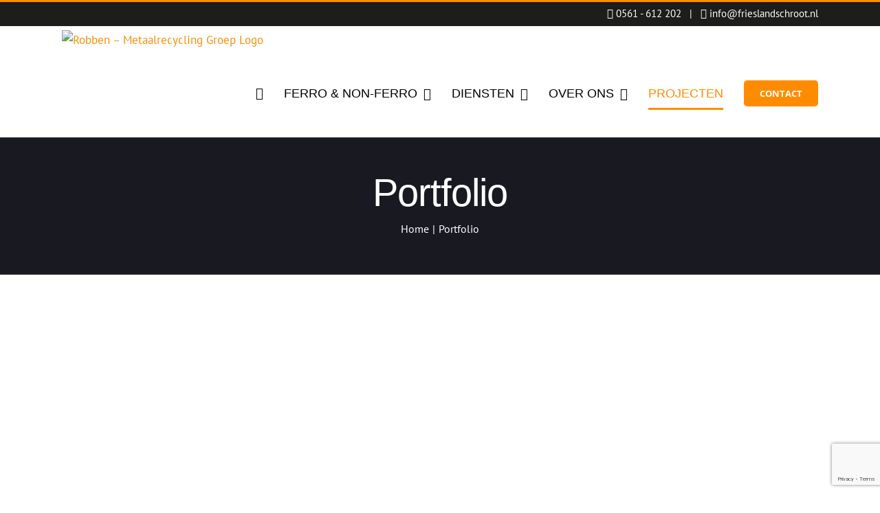

--- FILE ---
content_type: text/html; charset=UTF-8
request_url: https://robbenrecycling.com/projecten/
body_size: 13548
content:
<!DOCTYPE html>
<html class="avada-html-layout-wide avada-html-header-position-top avada-html-is-archive" lang="nl" prefix="og: http://ogp.me/ns# fb: http://ogp.me/ns/fb#">
<head>
<meta http-equiv="X-UA-Compatible" content="IE=edge" />
<meta http-equiv="Content-Type" content="text/html; charset=utf-8"/>
<meta name="viewport" content="width=device-width, initial-scale=1" />
<meta name='robots' content='index, follow, max-image-preview:large, max-snippet:-1, max-video-preview:-1' />
<!-- This site is optimized with the Yoast SEO plugin v20.4 - https://yoast.com/wordpress/plugins/seo/ -->
<title>Archief Portfolio - Robben - Metaalrecycling Groep</title>
<link rel="canonical" href="https://robbenrecycling.com/projecten/" />
<meta property="og:locale" content="nl_NL" />
<meta property="og:type" content="website" />
<meta property="og:title" content="Archief Portfolio - Robben - Metaalrecycling Groep" />
<meta property="og:url" content="https://robbenrecycling.com/projecten/" />
<meta property="og:site_name" content="Robben - Metaalrecycling Groep" />
<meta property="og:image" content="https://robbenrecycling.com/wp-content/uploads/2020/05/robben-metaalrecycling.jpg" />
<meta property="og:image:width" content="1600" />
<meta property="og:image:height" content="870" />
<meta property="og:image:type" content="image/jpeg" />
<meta name="twitter:card" content="summary_large_image" />
<script type="application/ld+json" class="yoast-schema-graph">{"@context":"https://schema.org","@graph":[{"@type":"CollectionPage","@id":"https://robbenrecycling.com/projecten/","url":"https://robbenrecycling.com/projecten/","name":"Archief Portfolio - Robben - Metaalrecycling Groep","isPartOf":{"@id":"https://robbenrecycling.com/#website"},"primaryImageOfPage":{"@id":"https://robbenrecycling.com/projecten/#primaryimage"},"image":{"@id":"https://robbenrecycling.com/projecten/#primaryimage"},"thumbnailUrl":"https://robbenrecycling.com/wp-content/uploads/2020/02/2016-09-15-PHOTO-00000044.jpg-768x1024-1.jpeg","breadcrumb":{"@id":"https://robbenrecycling.com/projecten/#breadcrumb"},"inLanguage":"nl"},{"@type":"ImageObject","inLanguage":"nl","@id":"https://robbenrecycling.com/projecten/#primaryimage","url":"https://robbenrecycling.com/wp-content/uploads/2020/02/2016-09-15-PHOTO-00000044.jpg-768x1024-1.jpeg","contentUrl":"https://robbenrecycling.com/wp-content/uploads/2020/02/2016-09-15-PHOTO-00000044.jpg-768x1024-1.jpeg","width":768,"height":1024},{"@type":"BreadcrumbList","@id":"https://robbenrecycling.com/projecten/#breadcrumb","itemListElement":[{"@type":"ListItem","position":1,"name":"Home","item":"https://robbenrecycling.com/"},{"@type":"ListItem","position":2,"name":"Portfolio"}]},{"@type":"WebSite","@id":"https://robbenrecycling.com/#website","url":"https://robbenrecycling.com/","name":"Robben - Metaalrecycling Groep","description":"","potentialAction":[{"@type":"SearchAction","target":{"@type":"EntryPoint","urlTemplate":"https://robbenrecycling.com/?s={search_term_string}"},"query-input":"required name=search_term_string"}],"inLanguage":"nl"}]}</script>
<!-- / Yoast SEO plugin. -->
<link rel='dns-prefetch' href='//s.w.org' />
<link rel="alternate" type="application/rss+xml" title="Robben - Metaalrecycling Groep &raquo; Feed" href="https://robbenrecycling.com/feed/" />
<link rel="alternate" type="application/rss+xml" title="Robben - Metaalrecycling Groep &raquo; Reactiesfeed" href="https://robbenrecycling.com/comments/feed/" />
<link rel="shortcut icon" href="https://robbenrecycling.com/wp-content/uploads/2020/01/favicon-32x32-1.png" type="image/x-icon" />
<!-- For iPhone -->
<link rel="apple-touch-icon" href="https://robbenrecycling.com/wp-content/uploads/2020/01/apple-icon-57x57-1.png">
<!-- For iPhone Retina display -->
<link rel="apple-touch-icon" sizes="114x114" href="https://robbenrecycling.com/wp-content/uploads/2020/01/apple-icon-114x114-1.png">
<!-- For iPad -->
<link rel="apple-touch-icon" sizes="72x72" href="https://robbenrecycling.com/wp-content/uploads/2020/01/apple-icon-72x72-1.png">
<!-- For iPad Retina display -->
<link rel="apple-touch-icon" sizes="144x144" href="https://robbenrecycling.com/wp-content/uploads/2020/01/apple-icon-144x144-1.png">
<link rel="alternate" type="application/rss+xml" title="Robben - Metaalrecycling Groep &raquo; Portfolio Feed" href="https://robbenrecycling.com/projecten/feed/" />
<script type="text/javascript">
window._wpemojiSettings = {"baseUrl":"https:\/\/s.w.org\/images\/core\/emoji\/14.0.0\/72x72\/","ext":".png","svgUrl":"https:\/\/s.w.org\/images\/core\/emoji\/14.0.0\/svg\/","svgExt":".svg","source":{"concatemoji":"https:\/\/robbenrecycling.com\/wp-includes\/js\/wp-emoji-release.min.js?ver=6.0.11"}};
/*! This file is auto-generated */
!function(e,a,t){var n,r,o,i=a.createElement("canvas"),p=i.getContext&&i.getContext("2d");function s(e,t){var a=String.fromCharCode,e=(p.clearRect(0,0,i.width,i.height),p.fillText(a.apply(this,e),0,0),i.toDataURL());return p.clearRect(0,0,i.width,i.height),p.fillText(a.apply(this,t),0,0),e===i.toDataURL()}function c(e){var t=a.createElement("script");t.src=e,t.defer=t.type="text/javascript",a.getElementsByTagName("head")[0].appendChild(t)}for(o=Array("flag","emoji"),t.supports={everything:!0,everythingExceptFlag:!0},r=0;r<o.length;r++)t.supports[o[r]]=function(e){if(!p||!p.fillText)return!1;switch(p.textBaseline="top",p.font="600 32px Arial",e){case"flag":return s([127987,65039,8205,9895,65039],[127987,65039,8203,9895,65039])?!1:!s([55356,56826,55356,56819],[55356,56826,8203,55356,56819])&&!s([55356,57332,56128,56423,56128,56418,56128,56421,56128,56430,56128,56423,56128,56447],[55356,57332,8203,56128,56423,8203,56128,56418,8203,56128,56421,8203,56128,56430,8203,56128,56423,8203,56128,56447]);case"emoji":return!s([129777,127995,8205,129778,127999],[129777,127995,8203,129778,127999])}return!1}(o[r]),t.supports.everything=t.supports.everything&&t.supports[o[r]],"flag"!==o[r]&&(t.supports.everythingExceptFlag=t.supports.everythingExceptFlag&&t.supports[o[r]]);t.supports.everythingExceptFlag=t.supports.everythingExceptFlag&&!t.supports.flag,t.DOMReady=!1,t.readyCallback=function(){t.DOMReady=!0},t.supports.everything||(n=function(){t.readyCallback()},a.addEventListener?(a.addEventListener("DOMContentLoaded",n,!1),e.addEventListener("load",n,!1)):(e.attachEvent("onload",n),a.attachEvent("onreadystatechange",function(){"complete"===a.readyState&&t.readyCallback()})),(e=t.source||{}).concatemoji?c(e.concatemoji):e.wpemoji&&e.twemoji&&(c(e.twemoji),c(e.wpemoji)))}(window,document,window._wpemojiSettings);
</script>
<style type="text/css">
img.wp-smiley,
img.emoji {
display: inline !important;
border: none !important;
box-shadow: none !important;
height: 1em !important;
width: 1em !important;
margin: 0 0.07em !important;
vertical-align: -0.1em !important;
background: none !important;
padding: 0 !important;
}
</style>
<style id='global-styles-inline-css' type='text/css'>
body{--wp--preset--color--black: #000000;--wp--preset--color--cyan-bluish-gray: #abb8c3;--wp--preset--color--white: #ffffff;--wp--preset--color--pale-pink: #f78da7;--wp--preset--color--vivid-red: #cf2e2e;--wp--preset--color--luminous-vivid-orange: #ff6900;--wp--preset--color--luminous-vivid-amber: #fcb900;--wp--preset--color--light-green-cyan: #7bdcb5;--wp--preset--color--vivid-green-cyan: #00d084;--wp--preset--color--pale-cyan-blue: #8ed1fc;--wp--preset--color--vivid-cyan-blue: #0693e3;--wp--preset--color--vivid-purple: #9b51e0;--wp--preset--gradient--vivid-cyan-blue-to-vivid-purple: linear-gradient(135deg,rgba(6,147,227,1) 0%,rgb(155,81,224) 100%);--wp--preset--gradient--light-green-cyan-to-vivid-green-cyan: linear-gradient(135deg,rgb(122,220,180) 0%,rgb(0,208,130) 100%);--wp--preset--gradient--luminous-vivid-amber-to-luminous-vivid-orange: linear-gradient(135deg,rgba(252,185,0,1) 0%,rgba(255,105,0,1) 100%);--wp--preset--gradient--luminous-vivid-orange-to-vivid-red: linear-gradient(135deg,rgba(255,105,0,1) 0%,rgb(207,46,46) 100%);--wp--preset--gradient--very-light-gray-to-cyan-bluish-gray: linear-gradient(135deg,rgb(238,238,238) 0%,rgb(169,184,195) 100%);--wp--preset--gradient--cool-to-warm-spectrum: linear-gradient(135deg,rgb(74,234,220) 0%,rgb(151,120,209) 20%,rgb(207,42,186) 40%,rgb(238,44,130) 60%,rgb(251,105,98) 80%,rgb(254,248,76) 100%);--wp--preset--gradient--blush-light-purple: linear-gradient(135deg,rgb(255,206,236) 0%,rgb(152,150,240) 100%);--wp--preset--gradient--blush-bordeaux: linear-gradient(135deg,rgb(254,205,165) 0%,rgb(254,45,45) 50%,rgb(107,0,62) 100%);--wp--preset--gradient--luminous-dusk: linear-gradient(135deg,rgb(255,203,112) 0%,rgb(199,81,192) 50%,rgb(65,88,208) 100%);--wp--preset--gradient--pale-ocean: linear-gradient(135deg,rgb(255,245,203) 0%,rgb(182,227,212) 50%,rgb(51,167,181) 100%);--wp--preset--gradient--electric-grass: linear-gradient(135deg,rgb(202,248,128) 0%,rgb(113,206,126) 100%);--wp--preset--gradient--midnight: linear-gradient(135deg,rgb(2,3,129) 0%,rgb(40,116,252) 100%);--wp--preset--duotone--dark-grayscale: url('#wp-duotone-dark-grayscale');--wp--preset--duotone--grayscale: url('#wp-duotone-grayscale');--wp--preset--duotone--purple-yellow: url('#wp-duotone-purple-yellow');--wp--preset--duotone--blue-red: url('#wp-duotone-blue-red');--wp--preset--duotone--midnight: url('#wp-duotone-midnight');--wp--preset--duotone--magenta-yellow: url('#wp-duotone-magenta-yellow');--wp--preset--duotone--purple-green: url('#wp-duotone-purple-green');--wp--preset--duotone--blue-orange: url('#wp-duotone-blue-orange');--wp--preset--font-size--small: 12.75px;--wp--preset--font-size--medium: 20px;--wp--preset--font-size--large: 25.5px;--wp--preset--font-size--x-large: 42px;--wp--preset--font-size--normal: 17px;--wp--preset--font-size--xlarge: 34px;--wp--preset--font-size--huge: 51px;}.has-black-color{color: var(--wp--preset--color--black) !important;}.has-cyan-bluish-gray-color{color: var(--wp--preset--color--cyan-bluish-gray) !important;}.has-white-color{color: var(--wp--preset--color--white) !important;}.has-pale-pink-color{color: var(--wp--preset--color--pale-pink) !important;}.has-vivid-red-color{color: var(--wp--preset--color--vivid-red) !important;}.has-luminous-vivid-orange-color{color: var(--wp--preset--color--luminous-vivid-orange) !important;}.has-luminous-vivid-amber-color{color: var(--wp--preset--color--luminous-vivid-amber) !important;}.has-light-green-cyan-color{color: var(--wp--preset--color--light-green-cyan) !important;}.has-vivid-green-cyan-color{color: var(--wp--preset--color--vivid-green-cyan) !important;}.has-pale-cyan-blue-color{color: var(--wp--preset--color--pale-cyan-blue) !important;}.has-vivid-cyan-blue-color{color: var(--wp--preset--color--vivid-cyan-blue) !important;}.has-vivid-purple-color{color: var(--wp--preset--color--vivid-purple) !important;}.has-black-background-color{background-color: var(--wp--preset--color--black) !important;}.has-cyan-bluish-gray-background-color{background-color: var(--wp--preset--color--cyan-bluish-gray) !important;}.has-white-background-color{background-color: var(--wp--preset--color--white) !important;}.has-pale-pink-background-color{background-color: var(--wp--preset--color--pale-pink) !important;}.has-vivid-red-background-color{background-color: var(--wp--preset--color--vivid-red) !important;}.has-luminous-vivid-orange-background-color{background-color: var(--wp--preset--color--luminous-vivid-orange) !important;}.has-luminous-vivid-amber-background-color{background-color: var(--wp--preset--color--luminous-vivid-amber) !important;}.has-light-green-cyan-background-color{background-color: var(--wp--preset--color--light-green-cyan) !important;}.has-vivid-green-cyan-background-color{background-color: var(--wp--preset--color--vivid-green-cyan) !important;}.has-pale-cyan-blue-background-color{background-color: var(--wp--preset--color--pale-cyan-blue) !important;}.has-vivid-cyan-blue-background-color{background-color: var(--wp--preset--color--vivid-cyan-blue) !important;}.has-vivid-purple-background-color{background-color: var(--wp--preset--color--vivid-purple) !important;}.has-black-border-color{border-color: var(--wp--preset--color--black) !important;}.has-cyan-bluish-gray-border-color{border-color: var(--wp--preset--color--cyan-bluish-gray) !important;}.has-white-border-color{border-color: var(--wp--preset--color--white) !important;}.has-pale-pink-border-color{border-color: var(--wp--preset--color--pale-pink) !important;}.has-vivid-red-border-color{border-color: var(--wp--preset--color--vivid-red) !important;}.has-luminous-vivid-orange-border-color{border-color: var(--wp--preset--color--luminous-vivid-orange) !important;}.has-luminous-vivid-amber-border-color{border-color: var(--wp--preset--color--luminous-vivid-amber) !important;}.has-light-green-cyan-border-color{border-color: var(--wp--preset--color--light-green-cyan) !important;}.has-vivid-green-cyan-border-color{border-color: var(--wp--preset--color--vivid-green-cyan) !important;}.has-pale-cyan-blue-border-color{border-color: var(--wp--preset--color--pale-cyan-blue) !important;}.has-vivid-cyan-blue-border-color{border-color: var(--wp--preset--color--vivid-cyan-blue) !important;}.has-vivid-purple-border-color{border-color: var(--wp--preset--color--vivid-purple) !important;}.has-vivid-cyan-blue-to-vivid-purple-gradient-background{background: var(--wp--preset--gradient--vivid-cyan-blue-to-vivid-purple) !important;}.has-light-green-cyan-to-vivid-green-cyan-gradient-background{background: var(--wp--preset--gradient--light-green-cyan-to-vivid-green-cyan) !important;}.has-luminous-vivid-amber-to-luminous-vivid-orange-gradient-background{background: var(--wp--preset--gradient--luminous-vivid-amber-to-luminous-vivid-orange) !important;}.has-luminous-vivid-orange-to-vivid-red-gradient-background{background: var(--wp--preset--gradient--luminous-vivid-orange-to-vivid-red) !important;}.has-very-light-gray-to-cyan-bluish-gray-gradient-background{background: var(--wp--preset--gradient--very-light-gray-to-cyan-bluish-gray) !important;}.has-cool-to-warm-spectrum-gradient-background{background: var(--wp--preset--gradient--cool-to-warm-spectrum) !important;}.has-blush-light-purple-gradient-background{background: var(--wp--preset--gradient--blush-light-purple) !important;}.has-blush-bordeaux-gradient-background{background: var(--wp--preset--gradient--blush-bordeaux) !important;}.has-luminous-dusk-gradient-background{background: var(--wp--preset--gradient--luminous-dusk) !important;}.has-pale-ocean-gradient-background{background: var(--wp--preset--gradient--pale-ocean) !important;}.has-electric-grass-gradient-background{background: var(--wp--preset--gradient--electric-grass) !important;}.has-midnight-gradient-background{background: var(--wp--preset--gradient--midnight) !important;}.has-small-font-size{font-size: var(--wp--preset--font-size--small) !important;}.has-medium-font-size{font-size: var(--wp--preset--font-size--medium) !important;}.has-large-font-size{font-size: var(--wp--preset--font-size--large) !important;}.has-x-large-font-size{font-size: var(--wp--preset--font-size--x-large) !important;}
</style>
<!-- <link rel='stylesheet' id='avada-stylesheet-css'  href='https://robbenrecycling.com/wp-content/themes/Avada/assets/css/style.min.css?ver=6.1.2' type='text/css' media='all' /> -->
<link rel="stylesheet" type="text/css" href="//robbenrecycling.com/wp-content/cache/wpfc-minified/s01hbg/fj03s.css" media="all"/>
<!--[if IE]>
<link rel='stylesheet' id='avada-IE-css'  href='https://robbenrecycling.com/wp-content/themes/Avada/assets/css/ie.min.css?ver=6.1.2' type='text/css' media='all' />
<style id='avada-IE-inline-css' type='text/css'>
.avada-select-parent .select-arrow{background-color:#ffffff}
.select-arrow{background-color:#ffffff}
</style>
<![endif]-->
<!-- <link rel='stylesheet' id='cookie-notice-front-css'  href='https://robbenrecycling.com/wp-content/plugins/cookie-notice/css/front.min.css?ver=2.4.11' type='text/css' media='all' /> -->
<!-- <link rel='stylesheet' id='fusion-dynamic-css-css'  href='https://robbenrecycling.com/wp-content/uploads/fusion-styles/913ec2c121e6c9d735dec19c263c1d41.min.css?ver=2.1.2' type='text/css' media='all' /> -->
<link rel="stylesheet" type="text/css" href="//robbenrecycling.com/wp-content/cache/wpfc-minified/k96v9inw/fj142.css" media="all"/>
<script src='//robbenrecycling.com/wp-content/cache/wpfc-minified/epb9gxqp/fj03s.js' type="text/javascript"></script>
<!-- <script type='text/javascript' src='https://robbenrecycling.com/wp-includes/js/jquery/jquery.min.js?ver=3.6.0' id='jquery-core-js'></script> -->
<!-- <script type='text/javascript' src='https://robbenrecycling.com/wp-includes/js/jquery/jquery-migrate.min.js?ver=3.3.2' id='jquery-migrate-js'></script> -->
<link rel="https://api.w.org/" href="https://robbenrecycling.com/wp-json/" /><link rel="EditURI" type="application/rsd+xml" title="RSD" href="https://robbenrecycling.com/xmlrpc.php?rsd" />
<link rel="wlwmanifest" type="application/wlwmanifest+xml" href="https://robbenrecycling.com/wp-includes/wlwmanifest.xml" /> 
<meta name="generator" content="WordPress 6.0.11" />
<style type="text/css" id="css-fb-visibility">@media screen and (max-width: 640px){body:not(.fusion-builder-ui-wireframe) .fusion-no-small-visibility{display:none !important;}}@media screen and (min-width: 641px) and (max-width: 1024px){body:not(.fusion-builder-ui-wireframe) .fusion-no-medium-visibility{display:none !important;}}@media screen and (min-width: 1025px){body:not(.fusion-builder-ui-wireframe) .fusion-no-large-visibility{display:none !important;}}</style>		<script type="text/javascript">
var doc = document.documentElement;
doc.setAttribute( 'data-useragent', navigator.userAgent );
</script>
<!-- Global site tag (gtag.js) - Google Analytics -->
<script async src="https://www.googletagmanager.com/gtag/js?id=G-K142JZB9X6"></script>
<script>
window.dataLayer = window.dataLayer || [];
function gtag(){dataLayer.push(arguments);}
gtag('js', new Date());
gtag('config', 'G-K142JZB9X6');
</script>
</head>
<body data-rsssl=1 class="archive post-type-archive post-type-archive-avada_portfolio fusion-image-hovers fusion-pagination-sizing fusion-button_size-large fusion-button_type-flat fusion-button_span-yes avada-image-rollover-circle-yes avada-image-rollover-yes avada-image-rollover-direction-fade cookies-set cookies-accepted fusion-body ltr fusion-sticky-header no-mobile-slidingbar no-desktop-totop no-mobile-totop fusion-disable-outline fusion-sub-menu-fade mobile-logo-pos-left layout-wide-mode avada-has-boxed-modal-shadow-none layout-scroll-offset-full avada-has-zero-margin-offset-top fusion-top-header menu-text-align-center mobile-menu-design-modern fusion-show-pagination-text fusion-header-layout-v2 avada-responsive avada-footer-fx-none avada-menu-highlight-style-bottombar fusion-search-form-classic fusion-main-menu-search-dropdown fusion-avatar-square avada-sticky-shrinkage avada-dropdown-styles avada-blog-layout-medium avada-blog-archive-layout-medium avada-header-shadow-no avada-menu-icon-position-left avada-has-megamenu-shadow avada-has-pagetitle-100-width avada-has-breadcrumb-mobile-hidden avada-has-titlebar-bar_and_content avada-header-border-color-full-transparent avada-has-transparent-timeline_color avada-has-pagination-padding avada-flyout-menu-direction-fade">
<svg xmlns="http://www.w3.org/2000/svg" viewBox="0 0 0 0" width="0" height="0" focusable="false" role="none" style="visibility: hidden; position: absolute; left: -9999px; overflow: hidden;" ><defs><filter id="wp-duotone-dark-grayscale"><feColorMatrix color-interpolation-filters="sRGB" type="matrix" values=" .299 .587 .114 0 0 .299 .587 .114 0 0 .299 .587 .114 0 0 .299 .587 .114 0 0 " /><feComponentTransfer color-interpolation-filters="sRGB" ><feFuncR type="table" tableValues="0 0.49803921568627" /><feFuncG type="table" tableValues="0 0.49803921568627" /><feFuncB type="table" tableValues="0 0.49803921568627" /><feFuncA type="table" tableValues="1 1" /></feComponentTransfer><feComposite in2="SourceGraphic" operator="in" /></filter></defs></svg><svg xmlns="http://www.w3.org/2000/svg" viewBox="0 0 0 0" width="0" height="0" focusable="false" role="none" style="visibility: hidden; position: absolute; left: -9999px; overflow: hidden;" ><defs><filter id="wp-duotone-grayscale"><feColorMatrix color-interpolation-filters="sRGB" type="matrix" values=" .299 .587 .114 0 0 .299 .587 .114 0 0 .299 .587 .114 0 0 .299 .587 .114 0 0 " /><feComponentTransfer color-interpolation-filters="sRGB" ><feFuncR type="table" tableValues="0 1" /><feFuncG type="table" tableValues="0 1" /><feFuncB type="table" tableValues="0 1" /><feFuncA type="table" tableValues="1 1" /></feComponentTransfer><feComposite in2="SourceGraphic" operator="in" /></filter></defs></svg><svg xmlns="http://www.w3.org/2000/svg" viewBox="0 0 0 0" width="0" height="0" focusable="false" role="none" style="visibility: hidden; position: absolute; left: -9999px; overflow: hidden;" ><defs><filter id="wp-duotone-purple-yellow"><feColorMatrix color-interpolation-filters="sRGB" type="matrix" values=" .299 .587 .114 0 0 .299 .587 .114 0 0 .299 .587 .114 0 0 .299 .587 .114 0 0 " /><feComponentTransfer color-interpolation-filters="sRGB" ><feFuncR type="table" tableValues="0.54901960784314 0.98823529411765" /><feFuncG type="table" tableValues="0 1" /><feFuncB type="table" tableValues="0.71764705882353 0.25490196078431" /><feFuncA type="table" tableValues="1 1" /></feComponentTransfer><feComposite in2="SourceGraphic" operator="in" /></filter></defs></svg><svg xmlns="http://www.w3.org/2000/svg" viewBox="0 0 0 0" width="0" height="0" focusable="false" role="none" style="visibility: hidden; position: absolute; left: -9999px; overflow: hidden;" ><defs><filter id="wp-duotone-blue-red"><feColorMatrix color-interpolation-filters="sRGB" type="matrix" values=" .299 .587 .114 0 0 .299 .587 .114 0 0 .299 .587 .114 0 0 .299 .587 .114 0 0 " /><feComponentTransfer color-interpolation-filters="sRGB" ><feFuncR type="table" tableValues="0 1" /><feFuncG type="table" tableValues="0 0.27843137254902" /><feFuncB type="table" tableValues="0.5921568627451 0.27843137254902" /><feFuncA type="table" tableValues="1 1" /></feComponentTransfer><feComposite in2="SourceGraphic" operator="in" /></filter></defs></svg><svg xmlns="http://www.w3.org/2000/svg" viewBox="0 0 0 0" width="0" height="0" focusable="false" role="none" style="visibility: hidden; position: absolute; left: -9999px; overflow: hidden;" ><defs><filter id="wp-duotone-midnight"><feColorMatrix color-interpolation-filters="sRGB" type="matrix" values=" .299 .587 .114 0 0 .299 .587 .114 0 0 .299 .587 .114 0 0 .299 .587 .114 0 0 " /><feComponentTransfer color-interpolation-filters="sRGB" ><feFuncR type="table" tableValues="0 0" /><feFuncG type="table" tableValues="0 0.64705882352941" /><feFuncB type="table" tableValues="0 1" /><feFuncA type="table" tableValues="1 1" /></feComponentTransfer><feComposite in2="SourceGraphic" operator="in" /></filter></defs></svg><svg xmlns="http://www.w3.org/2000/svg" viewBox="0 0 0 0" width="0" height="0" focusable="false" role="none" style="visibility: hidden; position: absolute; left: -9999px; overflow: hidden;" ><defs><filter id="wp-duotone-magenta-yellow"><feColorMatrix color-interpolation-filters="sRGB" type="matrix" values=" .299 .587 .114 0 0 .299 .587 .114 0 0 .299 .587 .114 0 0 .299 .587 .114 0 0 " /><feComponentTransfer color-interpolation-filters="sRGB" ><feFuncR type="table" tableValues="0.78039215686275 1" /><feFuncG type="table" tableValues="0 0.94901960784314" /><feFuncB type="table" tableValues="0.35294117647059 0.47058823529412" /><feFuncA type="table" tableValues="1 1" /></feComponentTransfer><feComposite in2="SourceGraphic" operator="in" /></filter></defs></svg><svg xmlns="http://www.w3.org/2000/svg" viewBox="0 0 0 0" width="0" height="0" focusable="false" role="none" style="visibility: hidden; position: absolute; left: -9999px; overflow: hidden;" ><defs><filter id="wp-duotone-purple-green"><feColorMatrix color-interpolation-filters="sRGB" type="matrix" values=" .299 .587 .114 0 0 .299 .587 .114 0 0 .299 .587 .114 0 0 .299 .587 .114 0 0 " /><feComponentTransfer color-interpolation-filters="sRGB" ><feFuncR type="table" tableValues="0.65098039215686 0.40392156862745" /><feFuncG type="table" tableValues="0 1" /><feFuncB type="table" tableValues="0.44705882352941 0.4" /><feFuncA type="table" tableValues="1 1" /></feComponentTransfer><feComposite in2="SourceGraphic" operator="in" /></filter></defs></svg><svg xmlns="http://www.w3.org/2000/svg" viewBox="0 0 0 0" width="0" height="0" focusable="false" role="none" style="visibility: hidden; position: absolute; left: -9999px; overflow: hidden;" ><defs><filter id="wp-duotone-blue-orange"><feColorMatrix color-interpolation-filters="sRGB" type="matrix" values=" .299 .587 .114 0 0 .299 .587 .114 0 0 .299 .587 .114 0 0 .299 .587 .114 0 0 " /><feComponentTransfer color-interpolation-filters="sRGB" ><feFuncR type="table" tableValues="0.098039215686275 1" /><feFuncG type="table" tableValues="0 0.66274509803922" /><feFuncB type="table" tableValues="0.84705882352941 0.41960784313725" /><feFuncA type="table" tableValues="1 1" /></feComponentTransfer><feComposite in2="SourceGraphic" operator="in" /></filter></defs></svg>	<a class="skip-link screen-reader-text" href="#content">Skip to content</a>
<div id="boxed-wrapper">
<div class="fusion-sides-frame"></div>
<div id="wrapper" class="fusion-wrapper">
<div id="home" style="position:relative;top:-1px;"></div>
<header class="fusion-header-wrapper">
<div class="fusion-header-v2 fusion-logo-alignment fusion-logo-left fusion-sticky-menu- fusion-sticky-logo- fusion-mobile-logo-  fusion-mobile-menu-design-modern">
<div class="fusion-secondary-header">
<div class="fusion-row">
<div class="fusion-alignright">
<div class="fusion-contact-info"><span class="fusion-contact-info-phone-number"><a href="tel:+31561612202"><i class="fas fa-phone-alt"></i> 0561 - 612 202</a>     |     <a href="mailto:info@frieslandschroot.nl"><i class="fas fa-envelope"></i> info@frieslandschroot.nl</a></span></div>			</div>
</div>
</div>
<div class="fusion-header-sticky-height"></div>
<div class="fusion-header">
<div class="fusion-row">
<div class="fusion-logo" data-margin-top="6px" data-margin-bottom="6px" data-margin-left="0px" data-margin-right="0px">
<a class="fusion-logo-link"  href="https://robbenrecycling.com/" >
<!-- standard logo -->
<img src="https://robbenrecycling.com/wp-content/uploads/2020/01/logo-robben-100.png" srcset="https://robbenrecycling.com/wp-content/uploads/2020/01/logo-robben-100.png 1x, https://robbenrecycling.com/wp-content/uploads/2020/01/logo-robben-200.png 2x" width="117" height="100" style="max-height:100px;height:auto;" alt="Robben &#8211; Metaalrecycling Groep Logo" data-retina_logo_url="https://robbenrecycling.com/wp-content/uploads/2020/01/logo-robben-200.png" class="fusion-standard-logo" />
</a>
</div>		<nav class="fusion-main-menu" aria-label="Main Menu"><ul id="menu-hoofdmenu" class="fusion-menu"><li  id="menu-item-17"  class="menu-item menu-item-type-post_type menu-item-object-page menu-item-home menu-item-17"  data-item-id="17"><a  title="Home" href="https://robbenrecycling.com/" class="fusion-bottombar-highlight"><span class="menu-text"><i class="fas fa-home"></i></span></a></li><li  id="menu-item-3319"  class="menu-item menu-item-type-post_type menu-item-object-page menu-item-has-children menu-item-3319 fusion-dropdown-menu"  data-item-id="3319"><a  href="https://robbenrecycling.com/ferro-en-non-ferro/" class="fusion-bottombar-highlight"><span class="menu-text">FERRO &#038; NON-FERRO</span> <span class="fusion-caret"><i class="fusion-dropdown-indicator"></i></span></a><ul class="sub-menu"><li  id="menu-item-3353"  class="menu-item menu-item-type-post_type menu-item-object-page menu-item-3353 fusion-dropdown-submenu" ><a  href="https://robbenrecycling.com/ferrometalen/" class="fusion-bottombar-highlight"><span>Ferrometalen</span></a></li><li  id="menu-item-3360"  class="menu-item menu-item-type-post_type menu-item-object-page menu-item-3360 fusion-dropdown-submenu" ><a  href="https://robbenrecycling.com/non-ferrometalen/" class="fusion-bottombar-highlight"><span>Non-Ferrometalen</span></a></li><li  id="menu-item-3374"  class="menu-item menu-item-type-post_type menu-item-object-page menu-item-3374 fusion-dropdown-submenu" ><a  href="https://robbenrecycling.com/prijzen-metaal/" class="fusion-bottombar-highlight"><span>Prijzen metaal</span></a></li><li  id="menu-item-3389"  class="menu-item menu-item-type-post_type menu-item-object-page menu-item-3389 fusion-dropdown-submenu" ><a  href="https://robbenrecycling.com/metaalafval-brengen/" class="fusion-bottombar-highlight"><span>Metaalafval brengen</span></a></li><li  id="menu-item-3388"  class="menu-item menu-item-type-post_type menu-item-object-page menu-item-3388 fusion-dropdown-submenu" ><a  href="https://robbenrecycling.com/metaalafval-laten-ophalen/" class="fusion-bottombar-highlight"><span>Metaalafval laten ophalen</span></a></li></ul></li><li  id="menu-item-18"  class="menu-item menu-item-type-custom menu-item-object-custom menu-item-has-children menu-item-18 fusion-dropdown-menu"  data-item-id="18"><a  href="#" class="fusion-bottombar-highlight"><span class="menu-text">DIENSTEN</span> <span class="fusion-caret"><i class="fusion-dropdown-indicator"></i></span></a><ul class="sub-menu"><li  id="menu-item-3484"  class="menu-item menu-item-type-post_type menu-item-object-page menu-item-3484 fusion-dropdown-submenu" ><a  href="https://robbenrecycling.com/recycling/" class="fusion-bottombar-highlight"><span>Recycling</span></a></li><li  id="menu-item-3523"  class="menu-item menu-item-type-post_type menu-item-object-page menu-item-3523 fusion-dropdown-submenu" ><a  href="https://robbenrecycling.com/containerservice/" class="fusion-bottombar-highlight"><span>Containerservice</span></a></li><li  id="menu-item-3545"  class="menu-item menu-item-type-post_type menu-item-object-page menu-item-3545 fusion-dropdown-submenu" ><a  href="https://robbenrecycling.com/sloopwerken/" class="fusion-bottombar-highlight"><span>Sloopwerken</span></a></li></ul></li><li  id="menu-item-3141"  class="menu-item menu-item-type-custom menu-item-object-custom menu-item-has-children menu-item-3141 fusion-dropdown-menu"  data-item-id="3141"><a  href="#" class="fusion-bottombar-highlight"><span class="menu-text">OVER ONS</span> <span class="fusion-caret"><i class="fusion-dropdown-indicator"></i></span></a><ul class="sub-menu"><li  id="menu-item-3142"  class="menu-item menu-item-type-custom menu-item-object-custom menu-item-3142 fusion-dropdown-submenu" ><a  href="/nieuws" class="fusion-bottombar-highlight"><span>Nieuws</span></a></li><li  id="menu-item-3302"  class="menu-item menu-item-type-post_type menu-item-object-page menu-item-3302 fusion-dropdown-submenu" ><a  href="https://robbenrecycling.com/over-ons/" class="fusion-bottombar-highlight"><span>Wie zijn wij</span></a></li><li  id="menu-item-3301"  class="menu-item menu-item-type-post_type menu-item-object-page menu-item-3301 fusion-dropdown-submenu" ><a  href="https://robbenrecycling.com/certificeringen/" class="fusion-bottombar-highlight"><span>Certificeringen</span></a></li><li  id="menu-item-3300"  class="menu-item menu-item-type-post_type menu-item-object-page menu-item-3300 fusion-dropdown-submenu" ><a  href="https://robbenrecycling.com/vacatures/" class="fusion-bottombar-highlight"><span>Vacatures</span></a></li></ul></li><li  id="menu-item-19"  class="menu-item menu-item-type-custom menu-item-object-custom current-menu-item menu-item-19"  data-item-id="19"><a  href="/projecten" class="fusion-bottombar-highlight"><span class="menu-text">PROJECTEN</span></a></li><li  id="menu-item-3133"  class="contact-menu menu-item menu-item-type-post_type menu-item-object-page menu-item-3133 fusion-menu-item-button"  data-classes="contact-menu" data-item-id="3133"><a  href="https://robbenrecycling.com/contact/" class="fusion-bottombar-highlight"><span class="menu-text fusion-button button-default button-medium">CONTACT</span></a></li></ul></nav>	<div class="fusion-mobile-menu-icons">
<a href="#" class="fusion-icon fusion-icon-bars" aria-label="Toggle mobile menu" aria-expanded="false"></a>
</div>
<nav class="fusion-mobile-nav-holder fusion-mobile-menu-text-align-left" aria-label="Main Menu Mobile"></nav>
</div>
</div>
</div>
<div class="fusion-clearfix"></div>
</header>
<div id="sliders-container">
</div>
<div class="avada-page-titlebar-wrapper">
<div class="fusion-page-title-bar fusion-page-title-bar-none fusion-page-title-bar-center">
<div class="fusion-page-title-row">
<div class="fusion-page-title-wrapper">
<div class="fusion-page-title-captions">
<h1 class="entry-title">Portfolio</h1>
<div class="fusion-page-title-secondary">
<div class="fusion-breadcrumbs" itemscope itemtype="https://schema.org/BreadcrumbList"><span itemprop="itemListElement" itemscope itemtype="https://schema.org/ListItem"><a itemprop="item" href="https://robbenrecycling.com"><span itemprop="name">Home</span></a><meta itemprop="position" content="1"></span><span class="fusion-breadcrumb-sep">|</span><span itemprop="itemListElement" itemscope itemtype="https://schema.org/ListItem"><span itemprop="name">Portfolio</span><meta itemprop="position" content="2"></span><span class="fusion-breadcrumb-sep">|</span></div>						</div>
</div>
</div>
</div>
</div>
</div>
<main id="main" class="clearfix ">
<div class="fusion-row" style="">
<div id="content" class="full-width" style="width: 100%;">
<div class="fusion-portfolio fusion-portfolio-archive fusion-portfolio-layout-grid fusion-portfolio-three fusion-portfolio-rollover">
<div class="fusion-portfolio-wrapper" data-picturesize="auto" data-pages="1">
<article class="fusion-portfolio-post post-3467  fusion-col-spacing" style="padding:calc(var(--portfolio_archive_column_spacing) / 2);">
<div  class="fusion-image-wrapper" aria-haspopup="true">
<img width="768" height="1024" src="https://robbenrecycling.com/wp-content/uploads/2020/02/2016-09-15-PHOTO-00000044.jpg-768x1024-1.jpeg" class="attachment-full size-full lazyload wp-post-image" alt="" srcset="data:image/svg+xml,%3Csvg%20xmlns%3D%27http%3A%2F%2Fwww.w3.org%2F2000%2Fsvg%27%20width%3D%27768%27%20height%3D%271024%27%20viewBox%3D%270%200%20768%201024%27%3E%3Crect%20width%3D%27768%27%20height%3D%2731024%27%20fill-opacity%3D%220%22%2F%3E%3C%2Fsvg%3E" data-orig-src="https://robbenrecycling.com/wp-content/uploads/2020/02/2016-09-15-PHOTO-00000044.jpg-768x1024-1.jpeg" data-srcset="https://robbenrecycling.com/wp-content/uploads/2020/02/2016-09-15-PHOTO-00000044.jpg-768x1024-1-200x267.jpeg 200w, https://robbenrecycling.com/wp-content/uploads/2020/02/2016-09-15-PHOTO-00000044.jpg-768x1024-1-400x533.jpeg 400w, https://robbenrecycling.com/wp-content/uploads/2020/02/2016-09-15-PHOTO-00000044.jpg-768x1024-1-600x800.jpeg 600w, https://robbenrecycling.com/wp-content/uploads/2020/02/2016-09-15-PHOTO-00000044.jpg-768x1024-1.jpeg 768w" data-sizes="auto" />
<div class="fusion-rollover">
<div class="fusion-rollover-content">
<a class="fusion-rollover-link" href="https://robbenrecycling.com/projecten/sloop-van-torensilos/">Sloop van torensilo’s</a>
<h4 class="fusion-rollover-title">
<a href="https://robbenrecycling.com/projecten/sloop-van-torensilos/">
Sloop van torensilo’s					</a>
</h4>
<div class="fusion-rollover-categories"><a href="https://robbenrecycling.com/projecten_categorie/sloopwerken/" rel="tag">Sloopwerken</a></div>					
<a class="fusion-link-wrapper" href="https://robbenrecycling.com/projecten/sloop-van-torensilos/" aria-label="Sloop van torensilo’s"></a>
</div>
</div>
</div>
<span class="entry-title rich-snippet-hidden">Sloop van torensilo’s</span><span class="vcard rich-snippet-hidden"><span class="fn"><a href="https://robbenrecycling.com/author/beheerder/" title="Berichten van beheerder" rel="author">beheerder</a></span></span><span class="updated rich-snippet-hidden">2020-02-20T15:21:32+01:00</span>													
</article><!-- end portfolio-post -->
<article class="fusion-portfolio-post post-3393  fusion-col-spacing" style="padding:calc(var(--portfolio_archive_column_spacing) / 2);">
<div  class="fusion-image-wrapper" aria-haspopup="true">
<img width="768" height="1024" src="https://robbenrecycling.com/wp-content/uploads/2020/02/harlingen.jpeg" class="attachment-full size-full lazyload wp-post-image" alt="" loading="lazy" srcset="data:image/svg+xml,%3Csvg%20xmlns%3D%27http%3A%2F%2Fwww.w3.org%2F2000%2Fsvg%27%20width%3D%27768%27%20height%3D%271024%27%20viewBox%3D%270%200%20768%201024%27%3E%3Crect%20width%3D%27768%27%20height%3D%2731024%27%20fill-opacity%3D%220%22%2F%3E%3C%2Fsvg%3E" data-orig-src="https://robbenrecycling.com/wp-content/uploads/2020/02/harlingen.jpeg" data-srcset="https://robbenrecycling.com/wp-content/uploads/2020/02/harlingen-200x267.jpeg 200w, https://robbenrecycling.com/wp-content/uploads/2020/02/harlingen-400x533.jpeg 400w, https://robbenrecycling.com/wp-content/uploads/2020/02/harlingen-600x800.jpeg 600w, https://robbenrecycling.com/wp-content/uploads/2020/02/harlingen.jpeg 768w" data-sizes="auto" />
<div class="fusion-rollover">
<div class="fusion-rollover-content">
<a class="fusion-rollover-link" href="https://robbenrecycling.com/projecten/sloop-kraan-landustrie-scheepswerf-harlingen/">Sloop kraan Landustrie Scheepswerf Harlingen</a>
<h4 class="fusion-rollover-title">
<a href="https://robbenrecycling.com/projecten/sloop-kraan-landustrie-scheepswerf-harlingen/">
Sloop kraan Landustrie Scheepswerf Harlingen					</a>
</h4>
<div class="fusion-rollover-categories"><a href="https://robbenrecycling.com/projecten_categorie/sloopwerken/" rel="tag">Sloopwerken</a></div>					
<a class="fusion-link-wrapper" href="https://robbenrecycling.com/projecten/sloop-kraan-landustrie-scheepswerf-harlingen/" aria-label="Sloop kraan Landustrie Scheepswerf Harlingen"></a>
</div>
</div>
</div>
<span class="entry-title rich-snippet-hidden">Sloop kraan Landustrie Scheepswerf Harlingen</span><span class="vcard rich-snippet-hidden"><span class="fn"><a href="https://robbenrecycling.com/author/beheerder/" title="Berichten van beheerder" rel="author">beheerder</a></span></span><span class="updated rich-snippet-hidden">2020-02-20T14:31:25+01:00</span>													
</article><!-- end portfolio-post -->
<article class="fusion-portfolio-post post-3420  fusion-col-spacing" style="padding:calc(var(--portfolio_archive_column_spacing) / 2);">
<div  class="fusion-image-wrapper" aria-haspopup="true">
<img width="1024" height="768" src="https://robbenrecycling.com/wp-content/uploads/2020/02/2016-09-15-PHOTO-00000046.jpg-1024x768-1.jpeg" class="attachment-full size-full lazyload wp-post-image" alt="" loading="lazy" srcset="data:image/svg+xml,%3Csvg%20xmlns%3D%27http%3A%2F%2Fwww.w3.org%2F2000%2Fsvg%27%20width%3D%271024%27%20height%3D%27768%27%20viewBox%3D%270%200%201024%20768%27%3E%3Crect%20width%3D%271024%27%20height%3D%273768%27%20fill-opacity%3D%220%22%2F%3E%3C%2Fsvg%3E" data-orig-src="https://robbenrecycling.com/wp-content/uploads/2020/02/2016-09-15-PHOTO-00000046.jpg-1024x768-1.jpeg" data-srcset="https://robbenrecycling.com/wp-content/uploads/2020/02/2016-09-15-PHOTO-00000046.jpg-1024x768-1-200x150.jpeg 200w, https://robbenrecycling.com/wp-content/uploads/2020/02/2016-09-15-PHOTO-00000046.jpg-1024x768-1-400x300.jpeg 400w, https://robbenrecycling.com/wp-content/uploads/2020/02/2016-09-15-PHOTO-00000046.jpg-1024x768-1-600x450.jpeg 600w, https://robbenrecycling.com/wp-content/uploads/2020/02/2016-09-15-PHOTO-00000046.jpg-1024x768-1-800x600.jpeg 800w, https://robbenrecycling.com/wp-content/uploads/2020/02/2016-09-15-PHOTO-00000046.jpg-1024x768-1.jpeg 1024w" data-sizes="auto" />
<div class="fusion-rollover">
<div class="fusion-rollover-content">
<a class="fusion-rollover-link" href="https://robbenrecycling.com/projecten/sloop-kraan-wadro-kootstertille/">Sloop kraan Wadro Kootstertille</a>
<h4 class="fusion-rollover-title">
<a href="https://robbenrecycling.com/projecten/sloop-kraan-wadro-kootstertille/">
Sloop kraan Wadro Kootstertille					</a>
</h4>
<div class="fusion-rollover-categories"><a href="https://robbenrecycling.com/projecten_categorie/sloopwerken/" rel="tag">Sloopwerken</a></div>					
<a class="fusion-link-wrapper" href="https://robbenrecycling.com/projecten/sloop-kraan-wadro-kootstertille/" aria-label="Sloop kraan Wadro Kootstertille"></a>
</div>
</div>
</div>
<span class="entry-title rich-snippet-hidden">Sloop kraan Wadro Kootstertille</span><span class="vcard rich-snippet-hidden"><span class="fn"><a href="https://robbenrecycling.com/author/beheerder/" title="Berichten van beheerder" rel="author">beheerder</a></span></span><span class="updated rich-snippet-hidden">2020-02-20T15:20:07+01:00</span>													
</article><!-- end portfolio-post -->
<article class="fusion-portfolio-post post-3458  fusion-col-spacing" style="padding:calc(var(--portfolio_archive_column_spacing) / 2);">
<div  class="fusion-image-wrapper" aria-haspopup="true">
<img width="768" height="1024" src="https://robbenrecycling.com/wp-content/uploads/2020/02/2016-09-19-PHOTO-00000226.jpg-768x1024-1.jpeg" class="attachment-full size-full lazyload wp-post-image" alt="" loading="lazy" srcset="data:image/svg+xml,%3Csvg%20xmlns%3D%27http%3A%2F%2Fwww.w3.org%2F2000%2Fsvg%27%20width%3D%27768%27%20height%3D%271024%27%20viewBox%3D%270%200%20768%201024%27%3E%3Crect%20width%3D%27768%27%20height%3D%2731024%27%20fill-opacity%3D%220%22%2F%3E%3C%2Fsvg%3E" data-orig-src="https://robbenrecycling.com/wp-content/uploads/2020/02/2016-09-19-PHOTO-00000226.jpg-768x1024-1.jpeg" data-srcset="https://robbenrecycling.com/wp-content/uploads/2020/02/2016-09-19-PHOTO-00000226.jpg-768x1024-1-200x267.jpeg 200w, https://robbenrecycling.com/wp-content/uploads/2020/02/2016-09-19-PHOTO-00000226.jpg-768x1024-1-400x533.jpeg 400w, https://robbenrecycling.com/wp-content/uploads/2020/02/2016-09-19-PHOTO-00000226.jpg-768x1024-1-600x800.jpeg 600w, https://robbenrecycling.com/wp-content/uploads/2020/02/2016-09-19-PHOTO-00000226.jpg-768x1024-1.jpeg 768w" data-sizes="auto" />
<div class="fusion-rollover">
<div class="fusion-rollover-content">
<a class="fusion-rollover-link" href="https://robbenrecycling.com/projecten/sloop-kraan-poppen-zwartsluis/">Sloop kraan Poppen Zwartsluis</a>
<h4 class="fusion-rollover-title">
<a href="https://robbenrecycling.com/projecten/sloop-kraan-poppen-zwartsluis/">
Sloop kraan Poppen Zwartsluis					</a>
</h4>
<div class="fusion-rollover-categories"><a href="https://robbenrecycling.com/projecten_categorie/sloopwerken/" rel="tag">Sloopwerken</a></div>					
<a class="fusion-link-wrapper" href="https://robbenrecycling.com/projecten/sloop-kraan-poppen-zwartsluis/" aria-label="Sloop kraan Poppen Zwartsluis"></a>
</div>
</div>
</div>
<span class="entry-title rich-snippet-hidden">Sloop kraan Poppen Zwartsluis</span><span class="vcard rich-snippet-hidden"><span class="fn"><a href="https://robbenrecycling.com/author/beheerder/" title="Berichten van beheerder" rel="author">beheerder</a></span></span><span class="updated rich-snippet-hidden">2020-02-20T15:21:00+01:00</span>													
</article><!-- end portfolio-post -->
<article class="fusion-portfolio-post post-3427  fusion-col-spacing" style="padding:calc(var(--portfolio_archive_column_spacing) / 2);">
<div  class="fusion-image-wrapper" aria-haspopup="true">
<img width="1024" height="768" src="https://robbenrecycling.com/wp-content/uploads/2020/02/Sloop-bedrijfsterrein-Rastede-Duitsland.jpeg" class="attachment-full size-full lazyload wp-post-image" alt="" loading="lazy" srcset="data:image/svg+xml,%3Csvg%20xmlns%3D%27http%3A%2F%2Fwww.w3.org%2F2000%2Fsvg%27%20width%3D%271024%27%20height%3D%27768%27%20viewBox%3D%270%200%201024%20768%27%3E%3Crect%20width%3D%271024%27%20height%3D%273768%27%20fill-opacity%3D%220%22%2F%3E%3C%2Fsvg%3E" data-orig-src="https://robbenrecycling.com/wp-content/uploads/2020/02/Sloop-bedrijfsterrein-Rastede-Duitsland.jpeg" data-srcset="https://robbenrecycling.com/wp-content/uploads/2020/02/Sloop-bedrijfsterrein-Rastede-Duitsland-200x150.jpeg 200w, https://robbenrecycling.com/wp-content/uploads/2020/02/Sloop-bedrijfsterrein-Rastede-Duitsland-400x300.jpeg 400w, https://robbenrecycling.com/wp-content/uploads/2020/02/Sloop-bedrijfsterrein-Rastede-Duitsland-600x450.jpeg 600w, https://robbenrecycling.com/wp-content/uploads/2020/02/Sloop-bedrijfsterrein-Rastede-Duitsland-800x600.jpeg 800w, https://robbenrecycling.com/wp-content/uploads/2020/02/Sloop-bedrijfsterrein-Rastede-Duitsland.jpeg 1024w" data-sizes="auto" />
<div class="fusion-rollover">
<div class="fusion-rollover-content">
<a class="fusion-rollover-link" href="https://robbenrecycling.com/projecten/sloop-bedrijfsterrein-rastede-duitsland/">Sloop bedrijfsterrein Rastede Duitsland</a>
<h4 class="fusion-rollover-title">
<a href="https://robbenrecycling.com/projecten/sloop-bedrijfsterrein-rastede-duitsland/">
Sloop bedrijfsterrein Rastede Duitsland					</a>
</h4>
<div class="fusion-rollover-categories"><a href="https://robbenrecycling.com/projecten_categorie/sloopwerken/" rel="tag">Sloopwerken</a></div>					
<a class="fusion-link-wrapper" href="https://robbenrecycling.com/projecten/sloop-bedrijfsterrein-rastede-duitsland/" aria-label="Sloop bedrijfsterrein Rastede Duitsland"></a>
</div>
</div>
</div>
<span class="entry-title rich-snippet-hidden">Sloop bedrijfsterrein Rastede Duitsland</span><span class="vcard rich-snippet-hidden"><span class="fn"><a href="https://robbenrecycling.com/author/beheerder/" title="Berichten van beheerder" rel="author">beheerder</a></span></span><span class="updated rich-snippet-hidden">2020-02-20T15:20:56+01:00</span>													
</article><!-- end portfolio-post -->
</div><!-- end portfolio-wrapper -->
</div><!-- end fusion-portfolio -->
</div>
						
</div>  <!-- fusion-row -->
</main>  <!-- #main -->
<div class="fusion-footer">
<footer class="fusion-footer-widget-area fusion-widget-area">
<div class="fusion-row">
<div class="fusion-columns fusion-columns-3 fusion-widget-area">
<div class="fusion-column col-lg-4 col-md-4 col-sm-4">
<section id="custom_html-6" class="widget_text fusion-footer-widget-column widget widget_custom_html"><div class="textwidget custom-html-widget"><a href="/"><img src="/wp-content/uploads/2020/01/robben-logo-1000-600x512.png" alt="Robben Metaalrecycling" height="" width="280"></a></div><div style="clear:both;"></div></section><section id="custom_html-2" class="widget_text fusion-footer-widget-column widget widget_custom_html"><h4 class="widget-title">Contact</h4><div class="textwidget custom-html-widget"><b>Hoofdkantoor Robben Metaalrecyling</b><br>
Schuttevaerstraat 30,<br>
8471 ZZ Wolvega<br>
<br>
<b>Robben Non-Ferro Recycling B.V.</b><br>
Magnesiumweg 9<br>
8471 XM Wolvega<br>
<br>
<a href="tel:+31561612202"><i class="fas fa-phone-alt"></i> 0561 - 612 202</a><br>
<a href="mailto:info@frieslandschroot.nl"><i class="fas fa-envelope"></i> info@frieslandschroot.nl</a></div><div style="clear:both;"></div></section><section id="social_links-widget-2" class="fusion-footer-widget-column widget social_links">
<div class="fusion-social-networks">
<div class="fusion-social-networks-wrapper">
<a class="fusion-social-network-icon fusion-tooltip fusion-facebook fusion-icon-facebook" href="https://www.facebook.com/Robben-Metaalrecycling-102141454584875/"  data-placement="top" data-title="Facebook" data-toggle="tooltip" data-original-title=""  title="Facebook" aria-label="Facebook" rel="nofollow noopener noreferrer" target="_blank" style="font-size:20px;color:#ffffff;"></a>
<a class="fusion-social-network-icon fusion-tooltip fusion-youtube fusion-icon-youtube" href="https://www.youtube.com/channel/UC3VU7G9g9L3mYzZo8QpeohA"  data-placement="top" data-title="Youtube" data-toggle="tooltip" data-original-title=""  title="YouTube" aria-label="YouTube" rel="nofollow noopener noreferrer" target="_blank" style="font-size:20px;color:#ffffff;"></a>
<a class="fusion-social-network-icon fusion-tooltip fusion-mail fusion-icon-mail" href="mailto:&#105;&#110;fo&#064;&#102;r&#105;&#101;sl&#097;n&#100;&#115;c&#104;&#114;o&#111;t.nl"  data-placement="top" data-title="Mail" data-toggle="tooltip" data-original-title=""  title="Mail" aria-label="Mail" rel="nofollow noopener noreferrer" target="_blank" style="font-size:20px;color:#ffffff;"></a>
</div>
</div>
<div style="clear:both;"></div></section>																					</div>
<div class="fusion-column col-lg-4 col-md-4 col-sm-4">
<section id="custom_html-3" class="widget_text fusion-footer-widget-column widget widget_custom_html"><h4 class="widget-title">Menu</h4><div class="textwidget custom-html-widget"><a href="/">Home</a><br>
<a href="/nieuws">Nieuws</a><br>
<a href="/ferrometalen/">Ferrometalen</a><br>
<a href="/non-ferrometalen/">Non-ferrometalen</a><br>
<a href="/prijzen-metaal/">Prijzen metaal</a><br>
<a href="/metaalafval-brengen">Metaalafval brengen</a><br>
<a href="/metaalafval-laten-ophalen">Metaalafval laten ophalen</a><br></div><div style="clear:both;"></div></section><section id="custom_html-9" class="widget_text fusion-footer-widget-column widget widget_custom_html"><h4 class="widget-title">Diensten</h4><div class="textwidget custom-html-widget"><a href="/recycling">Recycling</a><br>
<a href="/containerservice">Containerservice</a><br>
<a href="/sloopwerken">Sloopwerken</a><br></div><div style="clear:both;"></div></section>
<section id="recent-posts-3" class="fusion-footer-widget-column widget widget_recent_entries">
<h4 class="widget-title">Laatste nieuws</h4>
<ul>
<li>
<a href="https://robbenrecycling.com/verbod-op-contante-betalingen-vanaf-3000/">Verbod op contante betalingen vanaf € 3000,-</a>
<span class="post-date">19 januari 2026</span>
</li>
<li>
<a href="https://robbenrecycling.com/openingstijden-kerstdagen-2025/">Openingstijden kerstdagen 2025</a>
<span class="post-date">26 november 2025</span>
</li>
</ul>
<div style="clear:both;"></div></section>																					</div>
<div class="fusion-column fusion-column-last col-lg-4 col-md-4 col-sm-4">
<section id="custom_html-5" class="widget_text fusion-footer-widget-column widget widget_custom_html"><h4 class="widget-title">Informatie</h4><div class="textwidget custom-html-widget"><a href="/contact">Contact</a><br>
<a href="/contact">Openingstijden</a><br>
<a href="/over-ons">Over ons</a><br>
<a href="/projecten">Projecten</a><br>
<a href="/certificeringen">Certificeringen</a><br>
<a href="/vacatures">Vacatures</a><br>
<a href="/algemene-voorwaarden">Algemene voorwaarden</a><br></div><div style="clear:both;"></div></section><section id="custom_html-4" class="widget_text fusion-footer-widget-column widget widget_custom_html"><h4 class="widget-title">Openingstijden</h4><div class="textwidget custom-html-widget"><i class="fa fa-map-marker"></i> <b>Hoofdkantoor Robben Metaalrecyling</b><br>
<b>Maandag t/m vrijdag</b><br>
8:00 t/m 17:00<br>
<b>Zaterdag:</b> 8:00 t/m 12.00<br>
<br>
<i class="fa fa-map-marker"></i> <b>Robben Non-Ferro Recycling B.V.</b><br>
<b>Maandag t/m vrijdag</b><br>
7:30 t/m 17:00<br>
<b>Zaterdag:</b> gesloten<br>
</div><div style="clear:both;"></div></section>																					</div>
<div class="fusion-clearfix"></div>
</div> <!-- fusion-columns -->
</div> <!-- fusion-row -->
</footer> <!-- fusion-footer-widget-area -->
<footer id="footer" class="fusion-footer-copyright-area fusion-footer-copyright-center">
<div class="fusion-row">
<div class="fusion-copyright-content">
<div class="fusion-copyright-notice">
<div>
Robben Metaalrecycling Groep B.V. © <script>document.write(new Date().getFullYear());</script> | <a href='/sitemap_index.xml'>Sitemap</a> | <a href='/voorwaarden'>Voorwaarden</a>  | Webdesign & Marketing: <a href='https://reclamebureaufeddema.nl/online-marketing-bureau-heerenveen/' title="Webdesign & Marketing bureau Heerenveen" target='_blank'>Reclamebureau Feddema</a>	</div>
</div>
</div> <!-- fusion-fusion-copyright-content -->
</div> <!-- fusion-row -->
</footer> <!-- #footer -->
</div> <!-- fusion-footer -->
<div class="fusion-sliding-bar-wrapper">
</div>
</div> <!-- wrapper -->
</div> <!-- #boxed-wrapper -->
<div class="fusion-top-frame"></div>
<div class="fusion-bottom-frame"></div>
<div class="fusion-boxed-shadow"></div>
<a class="fusion-one-page-text-link fusion-page-load-link"></a>
<div class="avada-footer-scripts">
<script type='text/javascript' src='https://robbenrecycling.com/wp-content/plugins/contact-form-7/includes/swv/js/index.js?ver=5.7.5.1' id='swv-js'></script>
<script type='text/javascript' id='contact-form-7-js-extra'>
/* <![CDATA[ */
var wpcf7 = {"api":{"root":"https:\/\/robbenrecycling.com\/wp-json\/","namespace":"contact-form-7\/v1"}};
/* ]]> */
</script>
<script type='text/javascript' src='https://robbenrecycling.com/wp-content/plugins/contact-form-7/includes/js/index.js?ver=5.7.5.1' id='contact-form-7-js'></script>
<script async type='text/javascript' id='cookie-notice-front-js-before'>
var cnArgs = {"ajaxUrl":"https:\/\/robbenrecycling.com\/wp-admin\/admin-ajax.php","nonce":"d9d26ee36e","hideEffect":"none","position":"bottom","onScroll":true,"onScrollOffset":1000,"onClick":true,"cookieName":"cookie_notice_accepted","cookieTime":31536000,"cookieTimeRejected":2592000,"globalCookie":false,"redirection":false,"cache":false,"revokeCookies":false,"revokeCookiesOpt":"automatic"};
</script>
<script async type='text/javascript' src='https://robbenrecycling.com/wp-content/plugins/cookie-notice/js/front.min.js?ver=2.4.11' id='cookie-notice-front-js'></script>
<script type='text/javascript' src='https://robbenrecycling.com/wp-content/themes/Avada/includes/lib/assets/min/js/library/isotope.js?ver=3.0.4' id='isotope-js'></script>
<script type='text/javascript' src='https://robbenrecycling.com/wp-content/themes/Avada/includes/lib/assets/min/js/library/jquery.infinitescroll.js?ver=2.1' id='jquery-infinite-scroll-js'></script>
<script type='text/javascript' src='https://robbenrecycling.com/wp-content/plugins/fusion-core/js/min/avada-faqs.js?ver=1' id='avada-faqs-js'></script>
<script type='text/javascript' src='https://robbenrecycling.com/wp-content/themes/Avada/includes/lib/assets/min/js/library/modernizr.js?ver=3.3.1' id='modernizr-js'></script>
<script type='text/javascript' src='https://robbenrecycling.com/wp-content/themes/Avada/includes/lib/assets/min/js/library/jquery.fitvids.js?ver=1.1' id='jquery-fitvids-js'></script>
<script type='text/javascript' id='fusion-video-general-js-extra'>
/* <![CDATA[ */
var fusionVideoGeneralVars = {"status_vimeo":"0","status_yt":"1"};
/* ]]> */
</script>
<script type='text/javascript' src='https://robbenrecycling.com/wp-content/themes/Avada/includes/lib/assets/min/js/library/fusion-video-general.js?ver=1' id='fusion-video-general-js'></script>
<script type='text/javascript' id='jquery-lightbox-js-extra'>
/* <![CDATA[ */
var fusionLightboxVideoVars = {"lightbox_video_width":"1280","lightbox_video_height":"720"};
/* ]]> */
</script>
<script type='text/javascript' src='https://robbenrecycling.com/wp-content/themes/Avada/includes/lib/assets/min/js/library/jquery.ilightbox.js?ver=2.2.3' id='jquery-lightbox-js'></script>
<script type='text/javascript' src='https://robbenrecycling.com/wp-content/themes/Avada/includes/lib/assets/min/js/library/jquery.mousewheel.js?ver=3.0.6' id='jquery-mousewheel-js'></script>
<script type='text/javascript' id='fusion-lightbox-js-extra'>
/* <![CDATA[ */
var fusionLightboxVars = {"status_lightbox":"1","lightbox_gallery":"1","lightbox_skin":"smooth","lightbox_title":"1","lightbox_arrows":"1","lightbox_slideshow_speed":"5000","lightbox_autoplay":"","lightbox_opacity":"0.91","lightbox_desc":"1","lightbox_social":"","lightbox_deeplinking":"1","lightbox_path":"horizontal","lightbox_post_images":"1","lightbox_animation_speed":"normal"};
/* ]]> */
</script>
<script type='text/javascript' src='https://robbenrecycling.com/wp-content/themes/Avada/includes/lib/assets/min/js/general/fusion-lightbox.js?ver=1' id='fusion-lightbox-js'></script>
<script type='text/javascript' src='https://robbenrecycling.com/wp-content/themes/Avada/includes/lib/assets/min/js/library/imagesLoaded.js?ver=3.1.8' id='images-loaded-js'></script>
<script type='text/javascript' src='https://robbenrecycling.com/wp-content/themes/Avada/includes/lib/assets/min/js/library/packery.js?ver=2.0.0' id='packery-js'></script>
<script type='text/javascript' id='avada-portfolio-js-extra'>
/* <![CDATA[ */
var avadaPortfolioVars = {"lightbox_behavior":"all","infinite_finished_msg":"<em>All items displayed.<\/em>","infinite_blog_text":"<em>Loading the next set of posts...<\/em>","content_break_point":"1000"};
/* ]]> */
</script>
<script type='text/javascript' src='https://robbenrecycling.com/wp-content/plugins/fusion-core/js/min/avada-portfolio.js?ver=1' id='avada-portfolio-js'></script>
<script type='text/javascript' src='https://robbenrecycling.com/wp-content/plugins/fusion-builder/assets/js/min/library/Chart.js?ver=2.7.1' id='fusion-chartjs-js'></script>
<script type='text/javascript' src='https://robbenrecycling.com/wp-content/plugins/fusion-builder/assets/js/min/general/fusion-chart.js?ver=1' id='fusion-chart-js'></script>
<script type='text/javascript' id='fusion-column-bg-image-js-extra'>
/* <![CDATA[ */
var fusionBgImageVars = {"content_break_point":"1000"};
/* ]]> */
</script>
<script type='text/javascript' src='https://robbenrecycling.com/wp-content/plugins/fusion-builder/assets/js/min/general/fusion-column-bg-image.js?ver=1' id='fusion-column-bg-image-js'></script>
<script type='text/javascript' src='https://robbenrecycling.com/wp-content/themes/Avada/includes/lib/assets/min/js/library/cssua.js?ver=2.1.28' id='cssua-js'></script>
<script type='text/javascript' src='https://robbenrecycling.com/wp-content/themes/Avada/includes/lib/assets/min/js/library/jquery.waypoints.js?ver=2.0.3' id='jquery-waypoints-js'></script>
<script type='text/javascript' src='https://robbenrecycling.com/wp-content/themes/Avada/includes/lib/assets/min/js/general/fusion-waypoints.js?ver=1' id='fusion-waypoints-js'></script>
<script type='text/javascript' id='fusion-animations-js-extra'>
/* <![CDATA[ */
var fusionAnimationsVars = {"status_css_animations":"desktop"};
/* ]]> */
</script>
<script type='text/javascript' src='https://robbenrecycling.com/wp-content/plugins/fusion-builder/assets/js/min/general/fusion-animations.js?ver=1' id='fusion-animations-js'></script>
<script type='text/javascript' id='fusion-equal-heights-js-extra'>
/* <![CDATA[ */
var fusionEqualHeightVars = {"content_break_point":"1000"};
/* ]]> */
</script>
<script type='text/javascript' src='https://robbenrecycling.com/wp-content/themes/Avada/includes/lib/assets/min/js/general/fusion-equal-heights.js?ver=1' id='fusion-equal-heights-js'></script>
<script type='text/javascript' src='https://robbenrecycling.com/wp-content/plugins/fusion-builder/assets/js/min/general/fusion-column.js?ver=1' id='fusion-column-js'></script>
<script type='text/javascript' src='https://robbenrecycling.com/wp-content/themes/Avada/includes/lib/assets/min/js/library/jquery.fade.js?ver=1' id='jquery-fade-js'></script>
<script type='text/javascript' src='https://robbenrecycling.com/wp-content/themes/Avada/includes/lib/assets/min/js/library/jquery.requestAnimationFrame.js?ver=1' id='jquery-request-animation-frame-js'></script>
<script type='text/javascript' src='https://robbenrecycling.com/wp-content/themes/Avada/includes/lib/assets/min/js/library/fusion-parallax.js?ver=1' id='fusion-parallax-js'></script>
<script type='text/javascript' id='fusion-video-bg-js-extra'>
/* <![CDATA[ */
var fusionVideoBgVars = {"status_vimeo":"0","status_yt":"1"};
/* ]]> */
</script>
<script type='text/javascript' src='https://robbenrecycling.com/wp-content/themes/Avada/includes/lib/assets/min/js/library/fusion-video-bg.js?ver=1' id='fusion-video-bg-js'></script>
<script type='text/javascript' id='fusion-container-js-extra'>
/* <![CDATA[ */
var fusionContainerVars = {"content_break_point":"1000","container_hundred_percent_height_mobile":"0","is_sticky_header_transparent":"0"};
/* ]]> */
</script>
<script type='text/javascript' src='https://robbenrecycling.com/wp-content/plugins/fusion-builder/assets/js/min/general/fusion-container.js?ver=1' id='fusion-container-js'></script>
<script type='text/javascript' src='https://robbenrecycling.com/wp-content/plugins/fusion-builder/assets/js/min/general/fusion-content-boxes.js?ver=1' id='fusion-content-boxes-js'></script>
<script type='text/javascript' src='https://robbenrecycling.com/wp-content/plugins/fusion-builder/assets/js/min/library/jquery.countdown.js?ver=1.0' id='jquery-count-down-js'></script>
<script type='text/javascript' src='https://robbenrecycling.com/wp-content/plugins/fusion-builder/assets/js/min/general/fusion-countdown.js?ver=1' id='fusion-count-down-js'></script>
<script type='text/javascript' src='https://robbenrecycling.com/wp-content/plugins/fusion-builder/assets/js/min/library/jquery.countTo.js?ver=1' id='jquery-count-to-js'></script>
<script type='text/javascript' src='https://robbenrecycling.com/wp-content/themes/Avada/includes/lib/assets/min/js/library/jquery.appear.js?ver=1' id='jquery-appear-js'></script>
<script type='text/javascript' id='fusion-counters-box-js-extra'>
/* <![CDATA[ */
var fusionCountersBox = {"counter_box_speed":"1000"};
/* ]]> */
</script>
<script type='text/javascript' src='https://robbenrecycling.com/wp-content/plugins/fusion-builder/assets/js/min/general/fusion-counters-box.js?ver=1' id='fusion-counters-box-js'></script>
<script type='text/javascript' src='https://robbenrecycling.com/wp-content/themes/Avada/includes/lib/assets/min/js/library/jquery.easyPieChart.js?ver=2.1.7' id='jquery-easy-pie-chart-js'></script>
<script type='text/javascript' src='https://robbenrecycling.com/wp-content/plugins/fusion-builder/assets/js/min/general/fusion-counters-circle.js?ver=1' id='fusion-counters-circle-js'></script>
<script type='text/javascript' src='https://robbenrecycling.com/wp-content/plugins/fusion-builder/assets/js/min/general/fusion-flip-boxes.js?ver=1' id='fusion-flip-boxes-js'></script>
<script type='text/javascript' src='https://robbenrecycling.com/wp-content/plugins/fusion-builder/assets/js/min/general/fusion-gallery.js?ver=1' id='fusion-gallery-js'></script>
<script type='text/javascript' id='jquery-fusion-maps-js-extra'>
/* <![CDATA[ */
var fusionMapsVars = {"admin_ajax":"https:\/\/robbenrecycling.com\/wp-admin\/admin-ajax.php"};
/* ]]> */
</script>
<script type='text/javascript' src='https://robbenrecycling.com/wp-content/themes/Avada/includes/lib/assets/min/js/library/jquery.fusion_maps.js?ver=2.2.2' id='jquery-fusion-maps-js'></script>
<script type='text/javascript' src='https://robbenrecycling.com/wp-content/themes/Avada/includes/lib/assets/min/js/general/fusion-google-map.js?ver=1' id='fusion-google-map-js'></script>
<script type='text/javascript' src='https://robbenrecycling.com/wp-content/plugins/fusion-builder/assets/js/min/library/jquery.event.move.js?ver=2.0' id='jquery-event-move-js'></script>
<script type='text/javascript' src='https://robbenrecycling.com/wp-content/plugins/fusion-builder/assets/js/min/general/fusion-image-before-after.js?ver=1.0' id='fusion-image-before-after-js'></script>
<script type='text/javascript' src='https://robbenrecycling.com/wp-content/themes/Avada/includes/lib/assets/min/js/library/bootstrap.modal.js?ver=3.1.1' id='bootstrap-modal-js'></script>
<script type='text/javascript' src='https://robbenrecycling.com/wp-content/plugins/fusion-builder/assets/js/min/general/fusion-modal.js?ver=1' id='fusion-modal-js'></script>
<script type='text/javascript' src='https://robbenrecycling.com/wp-content/plugins/fusion-builder/assets/js/min/general/fusion-progress.js?ver=1' id='fusion-progress-js'></script>
<script type='text/javascript' id='fusion-recent-posts-js-extra'>
/* <![CDATA[ */
var fusionRecentPostsVars = {"infinite_loading_text":"<em>Loading the next set of posts...<\/em>","infinite_finished_msg":"<em>All items displayed.<\/em>"};
/* ]]> */
</script>
<script type='text/javascript' src='https://robbenrecycling.com/wp-content/plugins/fusion-builder/assets/js/min/general/fusion-recent-posts.js?ver=1' id='fusion-recent-posts-js'></script>
<script type='text/javascript' src='https://robbenrecycling.com/wp-content/plugins/fusion-builder/assets/js/min/general/fusion-syntax-highlighter.js?ver=1' id='fusion-syntax-highlighter-js'></script>
<script type='text/javascript' src='https://robbenrecycling.com/wp-content/themes/Avada/includes/lib/assets/min/js/library/bootstrap.transition.js?ver=3.3.6' id='bootstrap-transition-js'></script>
<script type='text/javascript' src='https://robbenrecycling.com/wp-content/themes/Avada/includes/lib/assets/min/js/library/bootstrap.tab.js?ver=3.1.1' id='bootstrap-tab-js'></script>
<script type='text/javascript' id='fusion-tabs-js-extra'>
/* <![CDATA[ */
var fusionTabVars = {"content_break_point":"1000"};
/* ]]> */
</script>
<script type='text/javascript' src='https://robbenrecycling.com/wp-content/plugins/fusion-builder/assets/js/min/general/fusion-tabs.js?ver=1' id='fusion-tabs-js'></script>
<script type='text/javascript' src='https://robbenrecycling.com/wp-content/themes/Avada/includes/lib/assets/min/js/library/jquery.cycle.js?ver=3.0.3' id='jquery-cycle-js'></script>
<script type='text/javascript' id='fusion-testimonials-js-extra'>
/* <![CDATA[ */
var fusionTestimonialVars = {"testimonials_speed":"4000"};
/* ]]> */
</script>
<script type='text/javascript' src='https://robbenrecycling.com/wp-content/plugins/fusion-builder/assets/js/min/general/fusion-testimonials.js?ver=1' id='fusion-testimonials-js'></script>
<script type='text/javascript' src='https://robbenrecycling.com/wp-content/plugins/fusion-builder/assets/js/min/library/jquery.textillate.js?ver=2.0' id='jquery-title-textillate-js'></script>
<script type='text/javascript' src='https://robbenrecycling.com/wp-content/plugins/fusion-builder/assets/js/min/general/fusion-title.js?ver=1' id='fusion-title-js'></script>
<script type='text/javascript' src='https://robbenrecycling.com/wp-content/themes/Avada/includes/lib/assets/min/js/library/bootstrap.collapse.js?ver=3.1.1' id='bootstrap-collapse-js'></script>
<script type='text/javascript' src='https://robbenrecycling.com/wp-content/plugins/fusion-builder/assets/js/min/general/fusion-toggles.js?ver=1' id='fusion-toggles-js'></script>
<script type='text/javascript' id='fusion-video-js-extra'>
/* <![CDATA[ */
var fusionVideoVars = {"status_vimeo":"0"};
/* ]]> */
</script>
<script type='text/javascript' src='https://robbenrecycling.com/wp-content/plugins/fusion-builder/assets/js/min/general/fusion-video.js?ver=1' id='fusion-video-js'></script>
<script type='text/javascript' src='https://robbenrecycling.com/wp-content/themes/Avada/includes/lib/assets/min/js/library/jquery.hoverintent.js?ver=1' id='jquery-hover-intent-js'></script>
<script type='text/javascript' src='https://robbenrecycling.com/wp-content/plugins/fusion-core/js/min/fusion-vertical-menu-widget.js?ver=1' id='avada-vertical-menu-widget-js'></script>
<script type='text/javascript' src='https://robbenrecycling.com/wp-content/themes/Avada/includes/lib/assets/min/js/library/lazysizes.js?ver=4.1.5' id='lazysizes-js'></script>
<script type='text/javascript' src='https://robbenrecycling.com/wp-content/themes/Avada/includes/lib/assets/min/js/library/bootstrap.tooltip.js?ver=3.3.5' id='bootstrap-tooltip-js'></script>
<script type='text/javascript' src='https://robbenrecycling.com/wp-content/themes/Avada/includes/lib/assets/min/js/library/bootstrap.popover.js?ver=3.3.5' id='bootstrap-popover-js'></script>
<script type='text/javascript' src='https://robbenrecycling.com/wp-content/themes/Avada/includes/lib/assets/min/js/library/jquery.carouFredSel.js?ver=6.2.1' id='jquery-caroufredsel-js'></script>
<script type='text/javascript' src='https://robbenrecycling.com/wp-content/themes/Avada/includes/lib/assets/min/js/library/jquery.easing.js?ver=1.3' id='jquery-easing-js'></script>
<script type='text/javascript' src='https://robbenrecycling.com/wp-content/themes/Avada/includes/lib/assets/min/js/library/jquery.flexslider.js?ver=2.2.2' id='jquery-flexslider-js'></script>
<script type='text/javascript' src='https://robbenrecycling.com/wp-content/themes/Avada/includes/lib/assets/min/js/library/jquery.hoverflow.js?ver=1' id='jquery-hover-flow-js'></script>
<script type='text/javascript' src='https://robbenrecycling.com/wp-content/themes/Avada/includes/lib/assets/min/js/library/jquery.placeholder.js?ver=2.0.7' id='jquery-placeholder-js'></script>
<script type='text/javascript' src='https://robbenrecycling.com/wp-content/themes/Avada/includes/lib/assets/min/js/library/jquery.touchSwipe.js?ver=1.6.6' id='jquery-touch-swipe-js'></script>
<script type='text/javascript' src='https://robbenrecycling.com/wp-content/themes/Avada/includes/lib/assets/min/js/general/fusion-alert.js?ver=1' id='fusion-alert-js'></script>
<script type='text/javascript' id='fusion-carousel-js-extra'>
/* <![CDATA[ */
var fusionCarouselVars = {"related_posts_speed":"2500","carousel_speed":"2500"};
/* ]]> */
</script>
<script type='text/javascript' src='https://robbenrecycling.com/wp-content/themes/Avada/includes/lib/assets/min/js/general/fusion-carousel.js?ver=1' id='fusion-carousel-js'></script>
<script type='text/javascript' id='fusion-flexslider-js-extra'>
/* <![CDATA[ */
var fusionFlexSliderVars = {"status_vimeo":"","slideshow_autoplay":"1","slideshow_speed":"7000","pagination_video_slide":"","status_yt":"1","flex_smoothHeight":"false"};
/* ]]> */
</script>
<script type='text/javascript' src='https://robbenrecycling.com/wp-content/themes/Avada/includes/lib/assets/min/js/general/fusion-flexslider.js?ver=1' id='fusion-flexslider-js'></script>
<script type='text/javascript' src='https://robbenrecycling.com/wp-content/themes/Avada/includes/lib/assets/min/js/general/fusion-popover.js?ver=1' id='fusion-popover-js'></script>
<script type='text/javascript' src='https://robbenrecycling.com/wp-content/themes/Avada/includes/lib/assets/min/js/general/fusion-tooltip.js?ver=1' id='fusion-tooltip-js'></script>
<script type='text/javascript' src='https://robbenrecycling.com/wp-content/themes/Avada/includes/lib/assets/min/js/general/fusion-sharing-box.js?ver=1' id='fusion-sharing-box-js'></script>
<script type='text/javascript' id='fusion-blog-js-extra'>
/* <![CDATA[ */
var fusionBlogVars = {"infinite_blog_text":"<em>Bezig met het ophalen van berichten...<\/em>","infinite_finished_msg":"<em>Einde van de berichten<\/em>","slideshow_autoplay":"1","lightbox_behavior":"all","blog_pagination_type":"pagination"};
/* ]]> */
</script>
<script type='text/javascript' src='https://robbenrecycling.com/wp-content/themes/Avada/includes/lib/assets/min/js/general/fusion-blog.js?ver=1' id='fusion-blog-js'></script>
<script type='text/javascript' src='https://robbenrecycling.com/wp-content/themes/Avada/includes/lib/assets/min/js/general/fusion-button.js?ver=1' id='fusion-button-js'></script>
<script type='text/javascript' src='https://robbenrecycling.com/wp-content/themes/Avada/includes/lib/assets/min/js/general/fusion-general-global.js?ver=1' id='fusion-general-global-js'></script>
<script type='text/javascript' src='https://robbenrecycling.com/wp-content/themes/Avada/includes/lib/assets/min/js/general/fusion.js?ver=2.1.2' id='fusion-js'></script>
<script type='text/javascript' id='avada-header-js-extra'>
/* <![CDATA[ */
var avadaHeaderVars = {"header_position":"top","header_sticky":"1","header_sticky_type2_layout":"menu_only","header_sticky_shadow":"1","side_header_break_point":"1100","header_sticky_mobile":"1","header_sticky_tablet":"1","mobile_menu_design":"modern","sticky_header_shrinkage":"1","nav_height":"116","nav_highlight_border":"0","nav_highlight_style":"bottombar","logo_margin_top":"6px","logo_margin_bottom":"6px","layout_mode":"wide","header_padding_top":"0px","header_padding_bottom":"0px","scroll_offset":"full"};
/* ]]> */
</script>
<script type='text/javascript' src='https://robbenrecycling.com/wp-content/themes/Avada/assets/min/js/general/avada-header.js?ver=6.1.2' id='avada-header-js'></script>
<script type='text/javascript' id='avada-menu-js-extra'>
/* <![CDATA[ */
var avadaMenuVars = {"site_layout":"wide","header_position":"top","logo_alignment":"left","header_sticky":"1","header_sticky_mobile":"1","header_sticky_tablet":"1","side_header_break_point":"1100","megamenu_base_width":"custom_width","mobile_menu_design":"modern","dropdown_goto":"Ga naar...","mobile_nav_cart":"Winkelwagen","mobile_submenu_open":"Open submenu of %s","mobile_submenu_close":"Close submenu of %s","submenu_slideout":"1"};
/* ]]> */
</script>
<script type='text/javascript' src='https://robbenrecycling.com/wp-content/themes/Avada/assets/min/js/general/avada-menu.js?ver=6.1.2' id='avada-menu-js'></script>
<script type='text/javascript' id='fusion-scroll-to-anchor-js-extra'>
/* <![CDATA[ */
var fusionScrollToAnchorVars = {"content_break_point":"1000","container_hundred_percent_height_mobile":"0"};
/* ]]> */
</script>
<script type='text/javascript' src='https://robbenrecycling.com/wp-content/themes/Avada/includes/lib/assets/min/js/general/fusion-scroll-to-anchor.js?ver=1' id='fusion-scroll-to-anchor-js'></script>
<script type='text/javascript' id='fusion-responsive-typography-js-extra'>
/* <![CDATA[ */
var fusionTypographyVars = {"site_width":"1100px","typography_responsive":"1","typography_sensitivity":"0.70","typography_factor":"1.50","elements":"h1, h2, h3, h4, h5, h6"};
/* ]]> */
</script>
<script type='text/javascript' src='https://robbenrecycling.com/wp-content/themes/Avada/includes/lib/assets/min/js/general/fusion-responsive-typography.js?ver=1' id='fusion-responsive-typography-js'></script>
<script type='text/javascript' src='https://robbenrecycling.com/wp-content/themes/Avada/assets/min/js/general/avada-skip-link-focus-fix.js?ver=6.1.2' id='avada-skip-link-focus-fix-js'></script>
<script type='text/javascript' src='https://robbenrecycling.com/wp-content/themes/Avada/assets/min/js/library/bootstrap.scrollspy.js?ver=3.3.2' id='bootstrap-scrollspy-js'></script>
<script type='text/javascript' id='avada-comments-js-extra'>
/* <![CDATA[ */
var avadaCommentVars = {"title_style_type":"","title_margin_top":"15px","title_margin_bottom":"15px"};
/* ]]> */
</script>
<script type='text/javascript' src='https://robbenrecycling.com/wp-content/themes/Avada/assets/min/js/general/avada-comments.js?ver=6.1.2' id='avada-comments-js'></script>
<script type='text/javascript' src='https://robbenrecycling.com/wp-content/themes/Avada/assets/min/js/general/avada-general-footer.js?ver=6.1.2' id='avada-general-footer-js'></script>
<script type='text/javascript' src='https://robbenrecycling.com/wp-content/themes/Avada/assets/min/js/general/avada-quantity.js?ver=6.1.2' id='avada-quantity-js'></script>
<script type='text/javascript' src='https://robbenrecycling.com/wp-content/themes/Avada/assets/min/js/general/avada-scrollspy.js?ver=6.1.2' id='avada-scrollspy-js'></script>
<script type='text/javascript' src='https://robbenrecycling.com/wp-content/themes/Avada/assets/min/js/general/avada-select.js?ver=6.1.2' id='avada-select-js'></script>
<script type='text/javascript' id='avada-sidebars-js-extra'>
/* <![CDATA[ */
var avadaSidebarsVars = {"header_position":"top","header_layout":"v2","header_sticky":"1","header_sticky_type2_layout":"menu_only","side_header_break_point":"1100","header_sticky_tablet":"1","sticky_header_shrinkage":"1","nav_height":"116","sidebar_break_point":"1100"};
/* ]]> */
</script>
<script type='text/javascript' src='https://robbenrecycling.com/wp-content/themes/Avada/assets/min/js/general/avada-sidebars.js?ver=6.1.2' id='avada-sidebars-js'></script>
<script type='text/javascript' src='https://robbenrecycling.com/wp-content/themes/Avada/assets/min/js/library/jquery.sticky-kit.js?ver=6.1.2' id='jquery-sticky-kit-js'></script>
<script type='text/javascript' src='https://robbenrecycling.com/wp-content/themes/Avada/assets/min/js/general/avada-tabs-widget.js?ver=6.1.2' id='avada-tabs-widget-js'></script>
<script type='text/javascript' id='avada-drop-down-js-extra'>
/* <![CDATA[ */
var avadaSelectVars = {"avada_drop_down":"1"};
/* ]]> */
</script>
<script type='text/javascript' src='https://robbenrecycling.com/wp-content/themes/Avada/assets/min/js/general/avada-drop-down.js?ver=6.1.2' id='avada-drop-down-js'></script>
<script type='text/javascript' id='avada-fade-js-extra'>
/* <![CDATA[ */
var avadaFadeVars = {"page_title_fading":"1","header_position":"top"};
/* ]]> */
</script>
<script type='text/javascript' src='https://robbenrecycling.com/wp-content/themes/Avada/assets/min/js/general/avada-fade.js?ver=6.1.2' id='avada-fade-js'></script>
<script type='text/javascript' src='https://robbenrecycling.com/wp-content/themes/Avada/assets/min/js/general/avada-contact-form-7.js?ver=6.1.2' id='avada-contact-form-7-js'></script>
<script type='text/javascript' id='avada-fusion-slider-js-extra'>
/* <![CDATA[ */
var avadaFusionSliderVars = {"side_header_break_point":"1100","slider_position":"below","header_transparency":"0","mobile_header_transparency":"0","header_position":"top","content_break_point":"1000","status_vimeo":"0"};
/* ]]> */
</script>
<script type='text/javascript' src='https://robbenrecycling.com/wp-content/plugins/fusion-core/js/min/avada-fusion-slider.js?ver=1' id='avada-fusion-slider-js'></script>
<script type='text/javascript' src='https://www.google.com/recaptcha/api.js?render=6LckWZkaAAAAANYZoLVFmAM93bNjChhFEESFOiUh&#038;ver=3.0' id='google-recaptcha-js'></script>
<script type='text/javascript' src='https://robbenrecycling.com/wp-includes/js/dist/vendor/regenerator-runtime.min.js?ver=0.13.9' id='regenerator-runtime-js'></script>
<script type='text/javascript' src='https://robbenrecycling.com/wp-includes/js/dist/vendor/wp-polyfill.min.js?ver=3.15.0' id='wp-polyfill-js'></script>
<script type='text/javascript' id='wpcf7-recaptcha-js-extra'>
/* <![CDATA[ */
var wpcf7_recaptcha = {"sitekey":"6LckWZkaAAAAANYZoLVFmAM93bNjChhFEESFOiUh","actions":{"homepage":"homepage","contactform":"contactform"}};
/* ]]> */
</script>
<script type='text/javascript' src='https://robbenrecycling.com/wp-content/plugins/contact-form-7/modules/recaptcha/index.js?ver=5.7.5.1' id='wpcf7-recaptcha-js'></script>
<script type="text/javascript">
jQuery( document ).ready( function() {
var ajaxurl = 'https://robbenrecycling.com/wp-admin/admin-ajax.php';
if ( 0 < jQuery( '.fusion-login-nonce' ).length ) {
jQuery.get( ajaxurl, { 'action': 'fusion_login_nonce' }, function( response ) {
jQuery( '.fusion-login-nonce' ).html( response );
});
}
});
</script>
<!-- Cookie Notice plugin v2.4.11 by Hu-manity.co https://hu-manity.co/ -->
<div id="cookie-notice" role="dialog" class="cookie-notice-hidden cookie-revoke-hidden cn-position-bottom" aria-label="Cookie Notice" style="background-color: rgba(50,50,58,1);"><div class="cookie-notice-container" style="color: #fff"><span id="cn-notice-text" class="cn-text-container">We gebruiken cookies om er zeker van te zijn dat je onze website zo goed mogelijk beleeft. Door verder gebruik te maken van deze website ga je hiermee akkoord.</span><span id="cn-notice-buttons" class="cn-buttons-container"><a href="#" id="cn-accept-cookie" data-cookie-set="accept" class="cn-set-cookie cn-button" aria-label="Ik ga akkoord" style="background-color: #00a99d">Ik ga akkoord</a><a href="#" target="_blank" id="cn-more-info" class="cn-more-info cn-button" aria-label="Privacybeleid" style="background-color: #00a99d">Privacybeleid</a></span><span id="cn-close-notice" data-cookie-set="accept" class="cn-close-icon" title="Nee"></span></div>
</div>
<!-- / Cookie Notice plugin --><script>
document.addEventListener( 'wpcf7mailsent', function( event ) {
location = '/bedankt/';
}, true );
</script>		</div>
</body>
</html><!-- WP Fastest Cache file was created in 0.16112804412842 seconds, on 19-01-26 15:24:35 --><!-- via php -->

--- FILE ---
content_type: text/html; charset=utf-8
request_url: https://www.google.com/recaptcha/api2/anchor?ar=1&k=6LckWZkaAAAAANYZoLVFmAM93bNjChhFEESFOiUh&co=aHR0cHM6Ly9yb2JiZW5yZWN5Y2xpbmcuY29tOjQ0Mw..&hl=en&v=PoyoqOPhxBO7pBk68S4YbpHZ&size=invisible&anchor-ms=20000&execute-ms=30000&cb=ofdxafe5trk3
body_size: 48851
content:
<!DOCTYPE HTML><html dir="ltr" lang="en"><head><meta http-equiv="Content-Type" content="text/html; charset=UTF-8">
<meta http-equiv="X-UA-Compatible" content="IE=edge">
<title>reCAPTCHA</title>
<style type="text/css">
/* cyrillic-ext */
@font-face {
  font-family: 'Roboto';
  font-style: normal;
  font-weight: 400;
  font-stretch: 100%;
  src: url(//fonts.gstatic.com/s/roboto/v48/KFO7CnqEu92Fr1ME7kSn66aGLdTylUAMa3GUBHMdazTgWw.woff2) format('woff2');
  unicode-range: U+0460-052F, U+1C80-1C8A, U+20B4, U+2DE0-2DFF, U+A640-A69F, U+FE2E-FE2F;
}
/* cyrillic */
@font-face {
  font-family: 'Roboto';
  font-style: normal;
  font-weight: 400;
  font-stretch: 100%;
  src: url(//fonts.gstatic.com/s/roboto/v48/KFO7CnqEu92Fr1ME7kSn66aGLdTylUAMa3iUBHMdazTgWw.woff2) format('woff2');
  unicode-range: U+0301, U+0400-045F, U+0490-0491, U+04B0-04B1, U+2116;
}
/* greek-ext */
@font-face {
  font-family: 'Roboto';
  font-style: normal;
  font-weight: 400;
  font-stretch: 100%;
  src: url(//fonts.gstatic.com/s/roboto/v48/KFO7CnqEu92Fr1ME7kSn66aGLdTylUAMa3CUBHMdazTgWw.woff2) format('woff2');
  unicode-range: U+1F00-1FFF;
}
/* greek */
@font-face {
  font-family: 'Roboto';
  font-style: normal;
  font-weight: 400;
  font-stretch: 100%;
  src: url(//fonts.gstatic.com/s/roboto/v48/KFO7CnqEu92Fr1ME7kSn66aGLdTylUAMa3-UBHMdazTgWw.woff2) format('woff2');
  unicode-range: U+0370-0377, U+037A-037F, U+0384-038A, U+038C, U+038E-03A1, U+03A3-03FF;
}
/* math */
@font-face {
  font-family: 'Roboto';
  font-style: normal;
  font-weight: 400;
  font-stretch: 100%;
  src: url(//fonts.gstatic.com/s/roboto/v48/KFO7CnqEu92Fr1ME7kSn66aGLdTylUAMawCUBHMdazTgWw.woff2) format('woff2');
  unicode-range: U+0302-0303, U+0305, U+0307-0308, U+0310, U+0312, U+0315, U+031A, U+0326-0327, U+032C, U+032F-0330, U+0332-0333, U+0338, U+033A, U+0346, U+034D, U+0391-03A1, U+03A3-03A9, U+03B1-03C9, U+03D1, U+03D5-03D6, U+03F0-03F1, U+03F4-03F5, U+2016-2017, U+2034-2038, U+203C, U+2040, U+2043, U+2047, U+2050, U+2057, U+205F, U+2070-2071, U+2074-208E, U+2090-209C, U+20D0-20DC, U+20E1, U+20E5-20EF, U+2100-2112, U+2114-2115, U+2117-2121, U+2123-214F, U+2190, U+2192, U+2194-21AE, U+21B0-21E5, U+21F1-21F2, U+21F4-2211, U+2213-2214, U+2216-22FF, U+2308-230B, U+2310, U+2319, U+231C-2321, U+2336-237A, U+237C, U+2395, U+239B-23B7, U+23D0, U+23DC-23E1, U+2474-2475, U+25AF, U+25B3, U+25B7, U+25BD, U+25C1, U+25CA, U+25CC, U+25FB, U+266D-266F, U+27C0-27FF, U+2900-2AFF, U+2B0E-2B11, U+2B30-2B4C, U+2BFE, U+3030, U+FF5B, U+FF5D, U+1D400-1D7FF, U+1EE00-1EEFF;
}
/* symbols */
@font-face {
  font-family: 'Roboto';
  font-style: normal;
  font-weight: 400;
  font-stretch: 100%;
  src: url(//fonts.gstatic.com/s/roboto/v48/KFO7CnqEu92Fr1ME7kSn66aGLdTylUAMaxKUBHMdazTgWw.woff2) format('woff2');
  unicode-range: U+0001-000C, U+000E-001F, U+007F-009F, U+20DD-20E0, U+20E2-20E4, U+2150-218F, U+2190, U+2192, U+2194-2199, U+21AF, U+21E6-21F0, U+21F3, U+2218-2219, U+2299, U+22C4-22C6, U+2300-243F, U+2440-244A, U+2460-24FF, U+25A0-27BF, U+2800-28FF, U+2921-2922, U+2981, U+29BF, U+29EB, U+2B00-2BFF, U+4DC0-4DFF, U+FFF9-FFFB, U+10140-1018E, U+10190-1019C, U+101A0, U+101D0-101FD, U+102E0-102FB, U+10E60-10E7E, U+1D2C0-1D2D3, U+1D2E0-1D37F, U+1F000-1F0FF, U+1F100-1F1AD, U+1F1E6-1F1FF, U+1F30D-1F30F, U+1F315, U+1F31C, U+1F31E, U+1F320-1F32C, U+1F336, U+1F378, U+1F37D, U+1F382, U+1F393-1F39F, U+1F3A7-1F3A8, U+1F3AC-1F3AF, U+1F3C2, U+1F3C4-1F3C6, U+1F3CA-1F3CE, U+1F3D4-1F3E0, U+1F3ED, U+1F3F1-1F3F3, U+1F3F5-1F3F7, U+1F408, U+1F415, U+1F41F, U+1F426, U+1F43F, U+1F441-1F442, U+1F444, U+1F446-1F449, U+1F44C-1F44E, U+1F453, U+1F46A, U+1F47D, U+1F4A3, U+1F4B0, U+1F4B3, U+1F4B9, U+1F4BB, U+1F4BF, U+1F4C8-1F4CB, U+1F4D6, U+1F4DA, U+1F4DF, U+1F4E3-1F4E6, U+1F4EA-1F4ED, U+1F4F7, U+1F4F9-1F4FB, U+1F4FD-1F4FE, U+1F503, U+1F507-1F50B, U+1F50D, U+1F512-1F513, U+1F53E-1F54A, U+1F54F-1F5FA, U+1F610, U+1F650-1F67F, U+1F687, U+1F68D, U+1F691, U+1F694, U+1F698, U+1F6AD, U+1F6B2, U+1F6B9-1F6BA, U+1F6BC, U+1F6C6-1F6CF, U+1F6D3-1F6D7, U+1F6E0-1F6EA, U+1F6F0-1F6F3, U+1F6F7-1F6FC, U+1F700-1F7FF, U+1F800-1F80B, U+1F810-1F847, U+1F850-1F859, U+1F860-1F887, U+1F890-1F8AD, U+1F8B0-1F8BB, U+1F8C0-1F8C1, U+1F900-1F90B, U+1F93B, U+1F946, U+1F984, U+1F996, U+1F9E9, U+1FA00-1FA6F, U+1FA70-1FA7C, U+1FA80-1FA89, U+1FA8F-1FAC6, U+1FACE-1FADC, U+1FADF-1FAE9, U+1FAF0-1FAF8, U+1FB00-1FBFF;
}
/* vietnamese */
@font-face {
  font-family: 'Roboto';
  font-style: normal;
  font-weight: 400;
  font-stretch: 100%;
  src: url(//fonts.gstatic.com/s/roboto/v48/KFO7CnqEu92Fr1ME7kSn66aGLdTylUAMa3OUBHMdazTgWw.woff2) format('woff2');
  unicode-range: U+0102-0103, U+0110-0111, U+0128-0129, U+0168-0169, U+01A0-01A1, U+01AF-01B0, U+0300-0301, U+0303-0304, U+0308-0309, U+0323, U+0329, U+1EA0-1EF9, U+20AB;
}
/* latin-ext */
@font-face {
  font-family: 'Roboto';
  font-style: normal;
  font-weight: 400;
  font-stretch: 100%;
  src: url(//fonts.gstatic.com/s/roboto/v48/KFO7CnqEu92Fr1ME7kSn66aGLdTylUAMa3KUBHMdazTgWw.woff2) format('woff2');
  unicode-range: U+0100-02BA, U+02BD-02C5, U+02C7-02CC, U+02CE-02D7, U+02DD-02FF, U+0304, U+0308, U+0329, U+1D00-1DBF, U+1E00-1E9F, U+1EF2-1EFF, U+2020, U+20A0-20AB, U+20AD-20C0, U+2113, U+2C60-2C7F, U+A720-A7FF;
}
/* latin */
@font-face {
  font-family: 'Roboto';
  font-style: normal;
  font-weight: 400;
  font-stretch: 100%;
  src: url(//fonts.gstatic.com/s/roboto/v48/KFO7CnqEu92Fr1ME7kSn66aGLdTylUAMa3yUBHMdazQ.woff2) format('woff2');
  unicode-range: U+0000-00FF, U+0131, U+0152-0153, U+02BB-02BC, U+02C6, U+02DA, U+02DC, U+0304, U+0308, U+0329, U+2000-206F, U+20AC, U+2122, U+2191, U+2193, U+2212, U+2215, U+FEFF, U+FFFD;
}
/* cyrillic-ext */
@font-face {
  font-family: 'Roboto';
  font-style: normal;
  font-weight: 500;
  font-stretch: 100%;
  src: url(//fonts.gstatic.com/s/roboto/v48/KFO7CnqEu92Fr1ME7kSn66aGLdTylUAMa3GUBHMdazTgWw.woff2) format('woff2');
  unicode-range: U+0460-052F, U+1C80-1C8A, U+20B4, U+2DE0-2DFF, U+A640-A69F, U+FE2E-FE2F;
}
/* cyrillic */
@font-face {
  font-family: 'Roboto';
  font-style: normal;
  font-weight: 500;
  font-stretch: 100%;
  src: url(//fonts.gstatic.com/s/roboto/v48/KFO7CnqEu92Fr1ME7kSn66aGLdTylUAMa3iUBHMdazTgWw.woff2) format('woff2');
  unicode-range: U+0301, U+0400-045F, U+0490-0491, U+04B0-04B1, U+2116;
}
/* greek-ext */
@font-face {
  font-family: 'Roboto';
  font-style: normal;
  font-weight: 500;
  font-stretch: 100%;
  src: url(//fonts.gstatic.com/s/roboto/v48/KFO7CnqEu92Fr1ME7kSn66aGLdTylUAMa3CUBHMdazTgWw.woff2) format('woff2');
  unicode-range: U+1F00-1FFF;
}
/* greek */
@font-face {
  font-family: 'Roboto';
  font-style: normal;
  font-weight: 500;
  font-stretch: 100%;
  src: url(//fonts.gstatic.com/s/roboto/v48/KFO7CnqEu92Fr1ME7kSn66aGLdTylUAMa3-UBHMdazTgWw.woff2) format('woff2');
  unicode-range: U+0370-0377, U+037A-037F, U+0384-038A, U+038C, U+038E-03A1, U+03A3-03FF;
}
/* math */
@font-face {
  font-family: 'Roboto';
  font-style: normal;
  font-weight: 500;
  font-stretch: 100%;
  src: url(//fonts.gstatic.com/s/roboto/v48/KFO7CnqEu92Fr1ME7kSn66aGLdTylUAMawCUBHMdazTgWw.woff2) format('woff2');
  unicode-range: U+0302-0303, U+0305, U+0307-0308, U+0310, U+0312, U+0315, U+031A, U+0326-0327, U+032C, U+032F-0330, U+0332-0333, U+0338, U+033A, U+0346, U+034D, U+0391-03A1, U+03A3-03A9, U+03B1-03C9, U+03D1, U+03D5-03D6, U+03F0-03F1, U+03F4-03F5, U+2016-2017, U+2034-2038, U+203C, U+2040, U+2043, U+2047, U+2050, U+2057, U+205F, U+2070-2071, U+2074-208E, U+2090-209C, U+20D0-20DC, U+20E1, U+20E5-20EF, U+2100-2112, U+2114-2115, U+2117-2121, U+2123-214F, U+2190, U+2192, U+2194-21AE, U+21B0-21E5, U+21F1-21F2, U+21F4-2211, U+2213-2214, U+2216-22FF, U+2308-230B, U+2310, U+2319, U+231C-2321, U+2336-237A, U+237C, U+2395, U+239B-23B7, U+23D0, U+23DC-23E1, U+2474-2475, U+25AF, U+25B3, U+25B7, U+25BD, U+25C1, U+25CA, U+25CC, U+25FB, U+266D-266F, U+27C0-27FF, U+2900-2AFF, U+2B0E-2B11, U+2B30-2B4C, U+2BFE, U+3030, U+FF5B, U+FF5D, U+1D400-1D7FF, U+1EE00-1EEFF;
}
/* symbols */
@font-face {
  font-family: 'Roboto';
  font-style: normal;
  font-weight: 500;
  font-stretch: 100%;
  src: url(//fonts.gstatic.com/s/roboto/v48/KFO7CnqEu92Fr1ME7kSn66aGLdTylUAMaxKUBHMdazTgWw.woff2) format('woff2');
  unicode-range: U+0001-000C, U+000E-001F, U+007F-009F, U+20DD-20E0, U+20E2-20E4, U+2150-218F, U+2190, U+2192, U+2194-2199, U+21AF, U+21E6-21F0, U+21F3, U+2218-2219, U+2299, U+22C4-22C6, U+2300-243F, U+2440-244A, U+2460-24FF, U+25A0-27BF, U+2800-28FF, U+2921-2922, U+2981, U+29BF, U+29EB, U+2B00-2BFF, U+4DC0-4DFF, U+FFF9-FFFB, U+10140-1018E, U+10190-1019C, U+101A0, U+101D0-101FD, U+102E0-102FB, U+10E60-10E7E, U+1D2C0-1D2D3, U+1D2E0-1D37F, U+1F000-1F0FF, U+1F100-1F1AD, U+1F1E6-1F1FF, U+1F30D-1F30F, U+1F315, U+1F31C, U+1F31E, U+1F320-1F32C, U+1F336, U+1F378, U+1F37D, U+1F382, U+1F393-1F39F, U+1F3A7-1F3A8, U+1F3AC-1F3AF, U+1F3C2, U+1F3C4-1F3C6, U+1F3CA-1F3CE, U+1F3D4-1F3E0, U+1F3ED, U+1F3F1-1F3F3, U+1F3F5-1F3F7, U+1F408, U+1F415, U+1F41F, U+1F426, U+1F43F, U+1F441-1F442, U+1F444, U+1F446-1F449, U+1F44C-1F44E, U+1F453, U+1F46A, U+1F47D, U+1F4A3, U+1F4B0, U+1F4B3, U+1F4B9, U+1F4BB, U+1F4BF, U+1F4C8-1F4CB, U+1F4D6, U+1F4DA, U+1F4DF, U+1F4E3-1F4E6, U+1F4EA-1F4ED, U+1F4F7, U+1F4F9-1F4FB, U+1F4FD-1F4FE, U+1F503, U+1F507-1F50B, U+1F50D, U+1F512-1F513, U+1F53E-1F54A, U+1F54F-1F5FA, U+1F610, U+1F650-1F67F, U+1F687, U+1F68D, U+1F691, U+1F694, U+1F698, U+1F6AD, U+1F6B2, U+1F6B9-1F6BA, U+1F6BC, U+1F6C6-1F6CF, U+1F6D3-1F6D7, U+1F6E0-1F6EA, U+1F6F0-1F6F3, U+1F6F7-1F6FC, U+1F700-1F7FF, U+1F800-1F80B, U+1F810-1F847, U+1F850-1F859, U+1F860-1F887, U+1F890-1F8AD, U+1F8B0-1F8BB, U+1F8C0-1F8C1, U+1F900-1F90B, U+1F93B, U+1F946, U+1F984, U+1F996, U+1F9E9, U+1FA00-1FA6F, U+1FA70-1FA7C, U+1FA80-1FA89, U+1FA8F-1FAC6, U+1FACE-1FADC, U+1FADF-1FAE9, U+1FAF0-1FAF8, U+1FB00-1FBFF;
}
/* vietnamese */
@font-face {
  font-family: 'Roboto';
  font-style: normal;
  font-weight: 500;
  font-stretch: 100%;
  src: url(//fonts.gstatic.com/s/roboto/v48/KFO7CnqEu92Fr1ME7kSn66aGLdTylUAMa3OUBHMdazTgWw.woff2) format('woff2');
  unicode-range: U+0102-0103, U+0110-0111, U+0128-0129, U+0168-0169, U+01A0-01A1, U+01AF-01B0, U+0300-0301, U+0303-0304, U+0308-0309, U+0323, U+0329, U+1EA0-1EF9, U+20AB;
}
/* latin-ext */
@font-face {
  font-family: 'Roboto';
  font-style: normal;
  font-weight: 500;
  font-stretch: 100%;
  src: url(//fonts.gstatic.com/s/roboto/v48/KFO7CnqEu92Fr1ME7kSn66aGLdTylUAMa3KUBHMdazTgWw.woff2) format('woff2');
  unicode-range: U+0100-02BA, U+02BD-02C5, U+02C7-02CC, U+02CE-02D7, U+02DD-02FF, U+0304, U+0308, U+0329, U+1D00-1DBF, U+1E00-1E9F, U+1EF2-1EFF, U+2020, U+20A0-20AB, U+20AD-20C0, U+2113, U+2C60-2C7F, U+A720-A7FF;
}
/* latin */
@font-face {
  font-family: 'Roboto';
  font-style: normal;
  font-weight: 500;
  font-stretch: 100%;
  src: url(//fonts.gstatic.com/s/roboto/v48/KFO7CnqEu92Fr1ME7kSn66aGLdTylUAMa3yUBHMdazQ.woff2) format('woff2');
  unicode-range: U+0000-00FF, U+0131, U+0152-0153, U+02BB-02BC, U+02C6, U+02DA, U+02DC, U+0304, U+0308, U+0329, U+2000-206F, U+20AC, U+2122, U+2191, U+2193, U+2212, U+2215, U+FEFF, U+FFFD;
}
/* cyrillic-ext */
@font-face {
  font-family: 'Roboto';
  font-style: normal;
  font-weight: 900;
  font-stretch: 100%;
  src: url(//fonts.gstatic.com/s/roboto/v48/KFO7CnqEu92Fr1ME7kSn66aGLdTylUAMa3GUBHMdazTgWw.woff2) format('woff2');
  unicode-range: U+0460-052F, U+1C80-1C8A, U+20B4, U+2DE0-2DFF, U+A640-A69F, U+FE2E-FE2F;
}
/* cyrillic */
@font-face {
  font-family: 'Roboto';
  font-style: normal;
  font-weight: 900;
  font-stretch: 100%;
  src: url(//fonts.gstatic.com/s/roboto/v48/KFO7CnqEu92Fr1ME7kSn66aGLdTylUAMa3iUBHMdazTgWw.woff2) format('woff2');
  unicode-range: U+0301, U+0400-045F, U+0490-0491, U+04B0-04B1, U+2116;
}
/* greek-ext */
@font-face {
  font-family: 'Roboto';
  font-style: normal;
  font-weight: 900;
  font-stretch: 100%;
  src: url(//fonts.gstatic.com/s/roboto/v48/KFO7CnqEu92Fr1ME7kSn66aGLdTylUAMa3CUBHMdazTgWw.woff2) format('woff2');
  unicode-range: U+1F00-1FFF;
}
/* greek */
@font-face {
  font-family: 'Roboto';
  font-style: normal;
  font-weight: 900;
  font-stretch: 100%;
  src: url(//fonts.gstatic.com/s/roboto/v48/KFO7CnqEu92Fr1ME7kSn66aGLdTylUAMa3-UBHMdazTgWw.woff2) format('woff2');
  unicode-range: U+0370-0377, U+037A-037F, U+0384-038A, U+038C, U+038E-03A1, U+03A3-03FF;
}
/* math */
@font-face {
  font-family: 'Roboto';
  font-style: normal;
  font-weight: 900;
  font-stretch: 100%;
  src: url(//fonts.gstatic.com/s/roboto/v48/KFO7CnqEu92Fr1ME7kSn66aGLdTylUAMawCUBHMdazTgWw.woff2) format('woff2');
  unicode-range: U+0302-0303, U+0305, U+0307-0308, U+0310, U+0312, U+0315, U+031A, U+0326-0327, U+032C, U+032F-0330, U+0332-0333, U+0338, U+033A, U+0346, U+034D, U+0391-03A1, U+03A3-03A9, U+03B1-03C9, U+03D1, U+03D5-03D6, U+03F0-03F1, U+03F4-03F5, U+2016-2017, U+2034-2038, U+203C, U+2040, U+2043, U+2047, U+2050, U+2057, U+205F, U+2070-2071, U+2074-208E, U+2090-209C, U+20D0-20DC, U+20E1, U+20E5-20EF, U+2100-2112, U+2114-2115, U+2117-2121, U+2123-214F, U+2190, U+2192, U+2194-21AE, U+21B0-21E5, U+21F1-21F2, U+21F4-2211, U+2213-2214, U+2216-22FF, U+2308-230B, U+2310, U+2319, U+231C-2321, U+2336-237A, U+237C, U+2395, U+239B-23B7, U+23D0, U+23DC-23E1, U+2474-2475, U+25AF, U+25B3, U+25B7, U+25BD, U+25C1, U+25CA, U+25CC, U+25FB, U+266D-266F, U+27C0-27FF, U+2900-2AFF, U+2B0E-2B11, U+2B30-2B4C, U+2BFE, U+3030, U+FF5B, U+FF5D, U+1D400-1D7FF, U+1EE00-1EEFF;
}
/* symbols */
@font-face {
  font-family: 'Roboto';
  font-style: normal;
  font-weight: 900;
  font-stretch: 100%;
  src: url(//fonts.gstatic.com/s/roboto/v48/KFO7CnqEu92Fr1ME7kSn66aGLdTylUAMaxKUBHMdazTgWw.woff2) format('woff2');
  unicode-range: U+0001-000C, U+000E-001F, U+007F-009F, U+20DD-20E0, U+20E2-20E4, U+2150-218F, U+2190, U+2192, U+2194-2199, U+21AF, U+21E6-21F0, U+21F3, U+2218-2219, U+2299, U+22C4-22C6, U+2300-243F, U+2440-244A, U+2460-24FF, U+25A0-27BF, U+2800-28FF, U+2921-2922, U+2981, U+29BF, U+29EB, U+2B00-2BFF, U+4DC0-4DFF, U+FFF9-FFFB, U+10140-1018E, U+10190-1019C, U+101A0, U+101D0-101FD, U+102E0-102FB, U+10E60-10E7E, U+1D2C0-1D2D3, U+1D2E0-1D37F, U+1F000-1F0FF, U+1F100-1F1AD, U+1F1E6-1F1FF, U+1F30D-1F30F, U+1F315, U+1F31C, U+1F31E, U+1F320-1F32C, U+1F336, U+1F378, U+1F37D, U+1F382, U+1F393-1F39F, U+1F3A7-1F3A8, U+1F3AC-1F3AF, U+1F3C2, U+1F3C4-1F3C6, U+1F3CA-1F3CE, U+1F3D4-1F3E0, U+1F3ED, U+1F3F1-1F3F3, U+1F3F5-1F3F7, U+1F408, U+1F415, U+1F41F, U+1F426, U+1F43F, U+1F441-1F442, U+1F444, U+1F446-1F449, U+1F44C-1F44E, U+1F453, U+1F46A, U+1F47D, U+1F4A3, U+1F4B0, U+1F4B3, U+1F4B9, U+1F4BB, U+1F4BF, U+1F4C8-1F4CB, U+1F4D6, U+1F4DA, U+1F4DF, U+1F4E3-1F4E6, U+1F4EA-1F4ED, U+1F4F7, U+1F4F9-1F4FB, U+1F4FD-1F4FE, U+1F503, U+1F507-1F50B, U+1F50D, U+1F512-1F513, U+1F53E-1F54A, U+1F54F-1F5FA, U+1F610, U+1F650-1F67F, U+1F687, U+1F68D, U+1F691, U+1F694, U+1F698, U+1F6AD, U+1F6B2, U+1F6B9-1F6BA, U+1F6BC, U+1F6C6-1F6CF, U+1F6D3-1F6D7, U+1F6E0-1F6EA, U+1F6F0-1F6F3, U+1F6F7-1F6FC, U+1F700-1F7FF, U+1F800-1F80B, U+1F810-1F847, U+1F850-1F859, U+1F860-1F887, U+1F890-1F8AD, U+1F8B0-1F8BB, U+1F8C0-1F8C1, U+1F900-1F90B, U+1F93B, U+1F946, U+1F984, U+1F996, U+1F9E9, U+1FA00-1FA6F, U+1FA70-1FA7C, U+1FA80-1FA89, U+1FA8F-1FAC6, U+1FACE-1FADC, U+1FADF-1FAE9, U+1FAF0-1FAF8, U+1FB00-1FBFF;
}
/* vietnamese */
@font-face {
  font-family: 'Roboto';
  font-style: normal;
  font-weight: 900;
  font-stretch: 100%;
  src: url(//fonts.gstatic.com/s/roboto/v48/KFO7CnqEu92Fr1ME7kSn66aGLdTylUAMa3OUBHMdazTgWw.woff2) format('woff2');
  unicode-range: U+0102-0103, U+0110-0111, U+0128-0129, U+0168-0169, U+01A0-01A1, U+01AF-01B0, U+0300-0301, U+0303-0304, U+0308-0309, U+0323, U+0329, U+1EA0-1EF9, U+20AB;
}
/* latin-ext */
@font-face {
  font-family: 'Roboto';
  font-style: normal;
  font-weight: 900;
  font-stretch: 100%;
  src: url(//fonts.gstatic.com/s/roboto/v48/KFO7CnqEu92Fr1ME7kSn66aGLdTylUAMa3KUBHMdazTgWw.woff2) format('woff2');
  unicode-range: U+0100-02BA, U+02BD-02C5, U+02C7-02CC, U+02CE-02D7, U+02DD-02FF, U+0304, U+0308, U+0329, U+1D00-1DBF, U+1E00-1E9F, U+1EF2-1EFF, U+2020, U+20A0-20AB, U+20AD-20C0, U+2113, U+2C60-2C7F, U+A720-A7FF;
}
/* latin */
@font-face {
  font-family: 'Roboto';
  font-style: normal;
  font-weight: 900;
  font-stretch: 100%;
  src: url(//fonts.gstatic.com/s/roboto/v48/KFO7CnqEu92Fr1ME7kSn66aGLdTylUAMa3yUBHMdazQ.woff2) format('woff2');
  unicode-range: U+0000-00FF, U+0131, U+0152-0153, U+02BB-02BC, U+02C6, U+02DA, U+02DC, U+0304, U+0308, U+0329, U+2000-206F, U+20AC, U+2122, U+2191, U+2193, U+2212, U+2215, U+FEFF, U+FFFD;
}

</style>
<link rel="stylesheet" type="text/css" href="https://www.gstatic.com/recaptcha/releases/PoyoqOPhxBO7pBk68S4YbpHZ/styles__ltr.css">
<script nonce="i-Q676kD9mJGEp5FSvZupQ" type="text/javascript">window['__recaptcha_api'] = 'https://www.google.com/recaptcha/api2/';</script>
<script type="text/javascript" src="https://www.gstatic.com/recaptcha/releases/PoyoqOPhxBO7pBk68S4YbpHZ/recaptcha__en.js" nonce="i-Q676kD9mJGEp5FSvZupQ">
      
    </script></head>
<body><div id="rc-anchor-alert" class="rc-anchor-alert"></div>
<input type="hidden" id="recaptcha-token" value="[base64]">
<script type="text/javascript" nonce="i-Q676kD9mJGEp5FSvZupQ">
      recaptcha.anchor.Main.init("[\x22ainput\x22,[\x22bgdata\x22,\x22\x22,\[base64]/[base64]/[base64]/[base64]/[base64]/UltsKytdPUU6KEU8MjA0OD9SW2wrK109RT4+NnwxOTI6KChFJjY0NTEyKT09NTUyOTYmJk0rMTxjLmxlbmd0aCYmKGMuY2hhckNvZGVBdChNKzEpJjY0NTEyKT09NTYzMjA/[base64]/[base64]/[base64]/[base64]/[base64]/[base64]/[base64]\x22,\[base64]\\u003d\x22,\x22KMOxPUDDiyFSw4NBwprDusKPSHzCnHBCIMOBwqDDicOhXcO+w6XCnEnDox4vT8KETTFtU8KzScKkwp42w5EzwpPCu8Kdw6LClEciw5zCkllxVMOowqgSE8KsNUAzTsOyw6TDl8Okw6rCuWLCkMKMwofDp1DDlUPDsBHDscKkPEXDmhjCjwHDkx1/wr19wrV2wrDDpQcHwqjCtFFPw7vDhz7Ck0fCogrDpMKSw7wlw7jDosK4LgzCrlDDpQdKNWjDuMORworCvsOgF8KJw50nwpbDjxQ3w5HCn1NDbMKAw63CmMKqIsKgwoI+wo3DusO/SMKqwonCvD/CqMOBIXZnMRV9w6XCgQXCgsK4wr5ow43CtMKhwqPCt8K9w6E1KgQuwowGwplzGAovQcKyI2zCpwlZbsOdwrgZw6dFwpvCtyTCmsKiMGLDn8KTwrBdw7U0DsOJwrfCoXZWG8KMwqJhRmfCpDd2w5/DtwTDnsKbCcKECsKaF8Oiw7giwo3CnsO+OMOewq3CiMOXWkA3woYowp/[base64]/[base64]/JMOOeFQ5wq7Cqko5w5wewrEmwovCqCLDqcKwCsKvw6IoVDI1AcORS8KYMHTCpHZzw7MUX3tzw7zCj8KEflDCn1LCp8KQCWTDpMO9VBViE8K7w5fCnDRuw6LDnsKLw6LCjE8lZcOofx09WB0Jw7Q/c1Z5WsKyw49sLWhucnPDhcKtw5PCh8K4w6tEfQguwqjCqDrClirDrcOLwqwCBsOlEU53w51QNcKNwpguEMOaw40uworDmUzCksOSA8OCX8K6JsKSccKiV8OiwrwQJRLDg03DlBgCwpdRwpI3AH4kHMKOL8ORGcOFTMO8ZsOywpPCgV/[base64]/DlMOzw6TDszoIKcKWwqzDtDt/F8KEw7dnEVnCoCAiYW0Mw5vDrsOwwqHChkbDnTxDIMKDfFk1wrTDm2xTwprDjE/ChVlWwrzCljc7CzLDkXFow7/[base64]/CoEDDnsK+wr1bKcK8RgPChcOqw5/[base64]/RMOow6A2w6guGcObfcKdwrnDucK1OHtkw5HCimllQU59EcK3bjxXwqjDoVzDgChtUcKQTMOnaR3CuWDDisOFw6vCvcOvw4YGGUXCiDtAwp80SgFWNMKEPhx2NnfDjyhdRRJ9ZCA+BGpebB/DvSFWaMKXw5MJwrfCh8KoVMOMwqAcw75nennClMO/wpZDHVHCgzFow4XDtMKrEcOYwqZeJsKvwr/[base64]/CsHnDpU/[base64]/DomtSdMKiwrXDnsK5ITvDoWJww7LDu8Odwo1lbmrDtsO0GcKrJsOfw7A4RTPDqsKrQEXCucKYDXlpdMOfw6PCgT3Ci8KFw7XCmgfDk0clw5PDhMOJV8K0w5PDucO9w7fCvlTDllIFJsO+IWnCknnDmGwdI8KgLisYwq9KCQVwJMOHw5bCsMK6fcK/w6zDvENFwo8iwqDDlwTDssODw5pdwofDoyLDlhvDl0x9e8Ojf1vCkBHDiAzCscOvw60lw4nCt8OzHB3DgDoTw7xjWcKxE0vDgx15RnbDt8KaXxZ4wo1ywoRDwoJSwpAxHcO1EcOOwoRAwowkDcOyL8Obwq9Iw6fCpnN3wrp/wqvDuMKRw7jCqzFrw7jCp8OhE8Khw6vCvsKIw7s6TjxpA8ORV8OcJhcowrozJcORwoXDvDofAVnCucKlwp97KMK8Y13DssKkAUZ6wpdQw4fDgFPCsXVATDLCusK4DcKmwrQZLiBmHgwORsKuw7p3IsKGFsKhSmUaw6/DlcKYwogdF2DCrDPCi8KlEBlMWMKWNUvCnV3CkWNqCxEQw63Ct8KLwrzCsVbCo8Ojwq04A8Kywr7CjRnCm8OMd8K5wp9FAMOCwrLCoEvDhiLDjsKQwq/CrADDisKSHMO9w43CjVxrAMKKwr88asOCdGlaXcKdw5wQwpZIw4nDvmIrwrjDnlFzNEl+cMOyCCgGS3jCom0IDR5TPwstZD/DuAvDsBPCsj/[base64]/[base64]/wozCnnkIw6Fkw6VpWMK0wrrDusOCNsKGwpHCiEjCpMKjwozCtsKidXPDsMO+w4kGw4NNw7Aiw7ogw5rDoRPCu8Kuw5jDjcKJw5HDh8KHw4lYwqXDlgHDl2wUwr3CtDDDhsOuLgNNeg/[base64]/[base64]/Ct8KKw7gew7BUA8Kow4PDsxopwoXDuWHDoiFTfkckw7goZMKIH8K2w7cow50NBcKbw5zCoj7CgB7Cj8Odw5rCpsOBWlrDjGjChxluw6kswp9GOiYOwoLDiMKnLlJ2XMOlwrd3FFJ7wpFvNGrCvQNTB8O/wokiw6YGAcOCK8K1fixuw53DmQoKOCtrAcO6wqNMLMK0w7zDowIhwoPCpMKsw7YJwo5JwqnCpsKCwrzCgcOBHUzDusKTwotfwqVCwqlmwooTYcKTN8Ozw6YUw5MyJRrCnEPCt8K9DMOQMhcMwogcPcKZWl/CjAohfsO6OcKTXcKgccOWw73CqcOOw7XDksO5B8OTU8KXwpHCk0Bhwq3DhRLCtMKQUVXDn0xaPMKjXMOgwr/[base64]/DmSVHwrfDrMKjw5clwpXDhWBAwrBYOcOhwpzDsMKaPyTDm8Ogw5NnR8OqWsOzwp/[base64]/EsKnw5Qjf2Qhw6BuwrYkbhLDoH/CsFLDkgLCnS7Cu8KsC8OFw5Ugwp/[base64]/DoXVsKHZlw7fCosOyJRkEw5vDuMKhw6zCo8OfBxDDqsKdDGvCmTbDunbCqMO6w5PCmnNuw7QfeAxuNcKyDUzDvXoIUXDDgsK4woHDvsKAfDTDsMOiw4k3BcK2w7rDg8OIw4zChcKQfsOcwrlVw6cTwpTCmMKGw6bDpcKxwo/Ck8KLwrPCsWJ9SzLCtsOSSsKHO05lwq55wrzDnsK1w4nDkTzCsMK2wq/DtgNEelMjKAPCl2zDgMOcwp1PwoodLsKcworCgMO8w44hw7pUw48awrFywqFmCcONJ8KlCcOzSMKcw54VK8OLVcO2wpXDjy3CmcOuDW3CtsOtw7d6w4FCVFJefS/Dn2ljwpzCvcOQXXorw5nCoAnDoxEMcsKWAXhVfx08GsKvZ2N/MMKfAMO1Q17Dr8OqbXPDvMKuwpNfWRPCpsKuwpzDmkvDj03DsnR2w5/CgsKzIMOuWsK/c23DmcOQfMOrwonCmgjCjTRew7jCksKRw4LCh0PDqQnCicKaD8OBK1B5asKhw6XDp8ODwqgZwpvCvMKhPMOiwq1mwqgEYn7DpsKjw5Azcyxrw5h+LgfDsQLCnB7Dig9ZwqcLD8KIw77DpBREwrA2ElzDqmDCt8KtBUNbw5EORsKFw5I2RsK9w4AUFXnCrFHCpjhawq/DkMKEw4w4w5NrFVjDq8O/w77Crj4cwrXDjQTDucKyfWJyw7AoNcOkw54uEsKTY8O2BcO6wrzDpMKhw6ghY8KVw6U6VBDCr3tQCXnDn1pNfcK8Q8OkfApowosdwoPCs8OvRcKswo/Dm8OCUMKyQcO2B8OmwqzDnl7CvzoDQEwAw47CusOrGMK6w5PCnsKLP1AAUlpLNMKaTlXDm8OTKEvCtVEEUsKrwp3DoMOgw4BBTcKeFcONwocywq81eSHCtMONw5fCgsKuQh0Cw7R0w7bCsMKyV8KPNsOFbsK9PMK5MVorwqAvdX8/FQ7DhB8nw7DDp34VwoBtG2RVZ8OAGMKmwpcDKcKSAjgXwpU7MsOww4sNNcOzwpN8wpgKWCDDrMODw516MMK8w4VwRMO0dDvCn27ChW7CmgzCpS3CknhYfMOkQMOtw4wBIREzGcO+wpjDqywTe8KUw7l2LcK/[base64]/DgMOiHMKbw7lJPm8HAcOhwpPCqkrDui3CqsOeZ0hqwpUSwphLcMKycBPCrMO7w5jCpADCoGp0w4/DkG3DrzTCpUZWwpvDgsK7wr9Zw5AjX8KkDjvCjcK4FsOLwpPDiQlDwrHDoMKlUmsmdMKyCkQ9E8OFW13ChMK2w6XDsThXPSxdw5zCjMOawpd2wp3DignCnyRawq/[base64]/W0EuwpUlIhrCl1Y9woEWw5zCtMKwbmHDrkfDm8KvFcKLM8OCwr8SVcOsesOySRfDtHdtIcOQwrHCkCIQw4PDmMOXdsKFX8KDEXoDw5Rwwr1sw4gBJjIGeVfCmQHCusORJ3I1w5PCt8OuwoDCvD5ow5cTwpnDhk/DtDxUwpbCqcKdLMOlJsKNw5J1TcKRwr8XwpvCjsK1azw3YMO6IMKQw6bDo0Vpw7kdwrHCq2/DvFwwDcO0w40zw51xGVjDtsK9SUjCpydiOcKbT1zCoGLDqGPDgRARH8K4DsO2w63DlsKwwp7DgsKmZ8OYw5/[base64]/DksKawr3DpMKBw4hpw6RbcMKTwovCmsKZw53Dm0vCvcKIAAF7VnDDncO/wpwTBjlIwrjDuUFtQcKFw4UrasKEanLCuT7CqWfChk8REgHDoMOmwo1hPcO8TBHCoMK/I1JRwonDvsKNwq7DmkPDnndTw4one8KmIcKWYz42wq/[base64]/[base64]/DhQvDlcKyKiIRwp1nw5YHY8OLwqJ7SHTCqyNUw4QpfsO8WlTCswzCoDTCk3Z8BMKYGsKmXcOIIsO1RcOfw5MNBWlYOyHCqcOeNzbDssK8w6/DvzTCvcOowrpmZQLDqUzCtF9lw5N+esKOSMKuwr5jDHEeVsOuwqZxO8O0VyXDhzvDiiAoSxM/Y8KcwoVNecK9wpdiwplIw73Cg315w51RdTvDocOVfsKUIF/DvB1lIFXDk0PCusO7ecO7GhQpUV7DlcOkwo/Drw7DnRY5wqTDuQPCssKXwqzDl8OEFcOQw6jDkcK5UC48J8K/w7LDkUV/w4vDhh7DnsKBCXbDk391UFkaw43Cn3/CrsKXw4PDtkZKw5IvwoovwoEEXnnDiDHDrcKaw67DpcKPf8KrEz05PRPCgMOPQkvDg2pQwp7CpmsRw7QdJAdgVi0PwqXDu8OUCTMKwq/ClUUdw5guwp7CrsOhJhzDu8KOw4DCvkDDu0ZQw6PCgcOADMKLwonDjsOcwotRw4FbC8KdU8KZYMOgwq3CpMKHw7nDqnPCvg/[base64]/CiATCm8KWw5xGwrXCvMK/YxdUFy54wp3CnVxGBC7ChQV6wpbDq8K2w7YaCMO2w4pYwppbwrcYTnHCncKpwqpsUsKFwpYfHMKdwqZCwrXCiyd/JMKEwrjCk8OQw75Bwr3DjwnDlXUqDQs1cEXDocKDw6x+Xgc/w7zDj8Ocw4bCvXzCo8K4RDAaw6nDqjw3FsKyw67DiMONfsKlD8ODwoPCoHMFHGzDgxPDrMOIwprCiVjCk8OvJzrCiMKjw5skW3HClGjDq17DjCvCoAwhw6HDiWxEYCJHEsKwTSoYWCHCicK6QnwTW8OCFMOuwqIBw6ZsCMKvf20awpXCqsKJEz/Dr8KyDcOvw64Xwp8SZz97wrbCtjPDkhR3w7p/w7cmDsObwolSLAPDg8KabnBjw4PCssKvwoLDksOIwozDllXDuDzDok7DgUzDtMKrHkzCnHUUJMOrw5t4w5jCvFnDmcOYCH7Dp2PDlsOxHsORNMKdw5PCt0B9w6MkwrlDO8KmwoR9wojDk1PDncK7LWTClS0IZ8KNGWLDhlcmJmcfdcKgwrDCp8O8w55CMX/CssKWTBlow6oDH3jCnnLDj8K7W8K6TsOJbsK4w5HCv1bDrhXCncKTw6FJw7pRFsKYworCgy/Dg0LDuXrDqWXDkirDmmrDsjozcn7DumIjUxB7E8KlYynDucO2wqTCpsK6wrhOw4Qew5vDgWrCqkxbasKhODQuVgDChsOxKSzDocKHwpHDvW18B1HDjcKxwrkIYMKNwqcGwqFzL8Otax4AMMOZw65oQHxqwo4MacOVwocBwqFeLcOdRhXDv8OHw4gDw6/DjMOQFMKcwo1NRcKsS1vCvVzDlkXCiFhAw6Q9cDFNADPDkC8oFMORw4Nxw7zDpcKBwq3DglxGNcOJTsK8QDxEI8OVw6wOwrHCt2tYwp8jwq16w4XChjdyeiVYOMOQwrrDtTHDpsKGwqrDmnLCmybDuxgHwrnDiWNTwqHDuBM/Q8OLBWYSPsKWYcKuB3/Dk8K5HMKVwrbCkMKRZiBjwpILawsrwqVDw5rCkMOcwoDDiy/[base64]/CpMK5J19LQcOqLMKdBMKaw53Ci8O1w7VUI8OBAcOGwpsbG2bDhMOeVF/CuxlSwpMYw5VpPlDCukVPwrsNZSXCsjjCrcOLwq08w4h1B8O7JMKHUcOLRMKHw4/DjcOLw57Cu0Q7w7c7JHNuURcwLMK8ZcKjBMK5WcOxfigMwpoowp7CjMKrDMO/cMOrwoVeWsOqw7s/woHCssOpwr5ww7s5woDDuzcHVxXDpcOcVMKMwpvDm8OMKsK4RcKWClbDo8OowqjCjjchwpfCsMKYHcO/[base64]/PMOvwoY/wqXDrzxQXk0LIcKgwrDDmsOjwqvCncO3NV0cVwhALsKzwrpTw6R+wqbDocOZw7rCgU56w7pJwoHDrMOqw4jCk8KBCDgTwq8ePjQ+wpnDtTl5wr9KwpnDg8KRwrFHMV1raMOHw69Hw4UQSRkIc8Okw4FKaQwzdUjCtW/DiQ4aw77CgFrDi8OVI15GScKYwoLDnQrClQp5CTfDqcOCwpYXwqF+I8K6wp/DuMKPwqzDg8OgwpjCoMKbDMO0wrnCvHrCjcKnwr0PfsKKA3VUwqDCssOdw5DCnyXDqn0Nw6PDulZGw4tMw6/DgMOFcUvDg8Ogw5B7w4TDmE0PACTClFfCqsK2w63CpsOmHcK4w4EzP8Oew7LCnsOrchXDlXHCsUd8wq7DsADCksKaAihhJxvCjMOdZsKzcgDCmhjCgsOzwrkDwqbDsCjDnncuw6nDnk3Doy7DvsO0DcKiwqDDnkhKA2/[base64]/E8Kww5fDocKGwokGDTRYw5nCvMK6JMOcwqsuaFjDuhrChMOaQMODO28SwrjCucKpw7wdVsOewoRiFsOYw4kJBMO7w5xLdcKmehwewphow7zCr8KnwqzCmsK+V8O6wovCpVpcw53Cp1LCt8KYVcKyMsKHwr8IDcKaGMKZwq43TMOTwqPDksKgQld/w4BwEsOowqlJw49JwrXDkR3Cr0bCpsKQwp3CssKJwpHDmTzCv8K/w4zCnMKzQcOBX1YiJXFoKwTClFo6wrnCkHzCpMOrXw8JKMKWdg/DpzvCvHrDtsOxN8KebzTDh8KdXCbCp8OzJcO9a2rDrXbDogLDiD1OdMK1woVnw7vClMKZw67CgHPCiWtrOi54GldEdsKDEUN/w6LDkMKzBiFfIsOWLAZswrfDsMOkwplOw5DDmFDDnQ7CosOQO03DiF4nKWR9DFYXw7EJw4/CiFLDv8Ouw7XCjFQMwrrCoHxUw5LCtA18EyjDrz3DpsKvw4Jxw5vCqMOAwqTDqMKzw6IkSRQNfcK/[base64]/w7fDrQEUK3Fzw4lvesKjwoITwr/DkzTDlCrDiUMaCAbCsMOyw4HDhcOsCTXDhnvDhFnDhQPCgMK6GsKHDcO/wqITDsKqw6JVX8KKw7keRcOrw6huR3hRL2PDssOdMwTCrAXDmWrCnCXDlURzC8OOYAYxwp3DvcKiw6V/wrFePsOPQC/DmyrCiMKMw5hTQRnDuMKcwqt7TsOUwpbCrMKaMsOOwofCuSUrwp7Dh30gO8OkwrrDhMOxEcKTccOIwowsJsKzwoEEJcK/wqXDsmbCmcKmEAXCnMKRf8OWCcO1w6jDvcOhairDiMOfwr7CjMKEa8KzwqvDucOyw6F5wolhVxQaw51IY3MLdg/Dq37DhMOHPcKcTcOWw44TMsOmDsKzw6UJwrnCt8KJw7TDqj/DpsOlVsO3PDBVVwzDv8OXQMKXw4jDv8KLwqJYw5rDuBY0Jk3DhSYDZlUAPk9Bw7E/CsOawplzBSPCgAvDnsOEwpNIwo9VOMKIBWrDrRRxKsKwfUBXw5rCs8KSOMK/cUBww5VaCXfCg8OtYxnDmTZswqnCpcKFw7ESw7fDjMKFfMOXd3jDiVfCjcOGw5/DompYwqTDusOIwoXDog0owo16w50vd8KSFMKCwqbDvENlw5U1wrfDhQ8FwqXDncKWfxHDuMOwD8KfAz46GlvCtglBwqbDs8OARcOUw6LCosOkD0Yow6FawpU6W8OXGcKsMBoEAcOfcHR0w71QF8O0w6zCg1kdWMKWQcOSG8KBw74wwqE8wpfDpMO1w4XCugFTXS/Cm8Ktw4Akw5EgAwHDvDHDrsOLKDfDvMKxwr3Ci8KUw5DDsTojXzgdw6pVwpzDmsK8woclO8OAwpLDpiNtwozCu33DrifDucK9w4oJwpR5YmBqwp40P8K3wrxxeiTCn0rClVR1w6d5wqVdF1TDmRbDjcKTwr5acMOqwovCtcK6agRTwppQNRNnw50iOsKOw51/woBlwqoIVcKdIsKewpVJaxR4J3bCtD1GPUvDusK2ScKbY8OUTcK+XncIw6wRaznDrFTCl8O/wpLDi8Ofwq1nPk/CtMOceErClSpVJH8JO8OaLcKyYsOsw6fDtBzChcOfw7/Djx0uTBUJw6DDl8KkdcOSYsOtw4sgwrfCjMKJY8KKwrE/w5bCnBcdPwV9w4HCt00rCcOXw7ECwpjDmcKkajFvAcKKPSfCgBTDrsK8CMKsKkXDvcORwrnClRLCscK8NhIkw64pHRnCnHEUwrlhBcKRwoZ4VcONdyTCsU5Wwr9gw4jDr2N6wq5NP8ObegfCuC/ClVdaPAhyw6RNw4HDhxJJwqJ4wrh+BAXDs8KOOcOMwpTCsnMsfglVERrCvcOtw7bDk8Kqw5t7f8OZQVZwwrDDjDJvw7fDjsKlEAvDucKawpMCBlXCsVx/wqspwofCslEvCMOZT1tPw6gPV8K1w7QOw5kdQMOjcsO6w4BiFS/DinbCt8OPA8KFFcKRHMKdw5XCqMKKwpA9w4HDlWcJw7/DogbCtWVBw59MH8K7RHnCsMOzwr/[base64]/wqjDhlE4w6PDl8K7wqw5w4TCjkMVwrTCllHCrMKKwpNUw7EFWsOFBC1mwrzDuBPColDDrlXDv1zCg8KmLUV6w7IAwofCqRnCkMKyw7dRwolnCsK/wonDtMK6w7nCvRgQwqbCt8OlMDNBwovCqyZcWUVVw5vCt24UE2TCuSbCgHHCpcOZwrHDl0vDn3/ClMK8DlBcwpnDvcKVwofDvsKADMK5woVrVSvDtyQowprDgXo0ScK/QcKmS1jCs8KiFsOTasOQw514w7XDogPCisKKCsOjQcOGw78UccO+wrZWw4LDi8ObVU85aMKGw7V+RcOnWGLDvMOFwpp4T8O6w4XCrDDCqTc8wpQMwotCbsKKVMKwPS3DvXtle8KMwr3DkMKCw7HDvcOZw5/DqxbDsW3CosOiwp3Cp8Ktw4nCmADDncKTOMKBSF7CisORwq3DnMKaw7nCo8Ojw65UZcKCw6pyQRUAwpIDwpoEI8KEwoPDmHvDscKGw5jCmsOfMEREwq9NwqXCvsKPwqQrMcKQPkLDs8OTw6zCtcKFwq7CqTvDtSrCkcOyw6/Cs8OlwqsGwptABcO3wrsXwo5eZ8OfwqJUdMOJw4dhQMOOwqV6w75IwpLCmRTDqknDoGfCtcK8P8Kaw44LwoHDv8OaUcOnWj0KOMK0XhFEdMOFNsOUZsKvMsOQwr/DtmjDhMKiwoXCgwrDiDZZUh/Cvi8yw5VZw6glwq3DlwzDjDXDj8OMCMOpwqpRwqvDscOjwoDDkUZ5RsKJE8KZw7bCgMKiLzV4B3jDklIOwqPCp3wNw4/DumjCtkl5w6UdM0TCi8OEwpIEw73Djmk/FMKCAcKRQcKncAQGKcKAWMO/[base64]/w7IfIisdRMKCwrjDq8Okwq1Nw48pw7fDrsKoXMO7wqIYD8KMw74EwrfCisO7w5MGKMODMMOxW8OIw4Z5w5pEw5VHw4jCuiwJw4vCp8KAwrV1eMKOMg/ChcKSFQvDnEHDq8OPwrXDgA4lw4rCscOVEcOwTcO8wqZxRVtTw4HDhsOpwroSbg3DpsKJwojCo0oaw5LDjMOzdHzDssODCRbCu8OxGyPDt3lBwrnDtgrDrHdaw4dUYsOhDXt8wofCqsK8w5HDqsK6w6TDqkZiFMKFw7fCncKOMg5Qw5nDrnxjwoPDgFdow7PDm8OXGm/[base64]/[base64]/Dq8K8w4FfwoBCw5nDisKNwqvDhsO+D8KAwozCjcOcwptYbhjDi8O1w6jDvsKCO37DjsOkwpvCmsKoHwjDhT4ewrJdFsKmwqLDkwBJw6IvdsO/dnYORGgiwqTCgkczIcOiRMK5FkgQU0hLFcKCw4zCu8K+V8KmKjAvLy7CoC44Yi7DqcK/wpPCpEzDqlXCqcOnwrLCh3/[base64]/w4PDn2ERwpjCk8Kxw79Fwr59X8O/w7XCgsO5N8OXCsOvwrjCncKCwq5Sw6TCu8Oaw5ctU8OrbMOjJcKaw7/CkR/DgsOIDDjCj1rCinZMw5/CnsO3UMOiw5QOw5sWHghPwosDNMOBw4YxADQiw4Qxw6TDqGjCl8OMDUwwwoTCsRJvesOMwovDicKCwrHDoH7Dq8OCbzZHwpTDlGBlGcOZwopbwrjDo8Oyw6RSw6xhwoXDsBdmRA7CusOJKAlMw5PChMKxKhpkwqjDrGnCiFwtHg/[base64]/DncOTw4XDhnQQwr7DrApoY8OUEEYFcFzCvMKwwp5CYS7DvMOGwqjCvcKHwrwIwq3Di8OGw4vDn1PDh8KDw6zDrS3Ch8KTw43Dn8OBBgPDt8KiNcO1woAqGcOuAsOAT8K3PkQQwrg9TcOSLW/Dg2PDj2zDlsOwRgzDn3vCs8O1w5DDgU3CiMK2wpIyMS0+wqhQwpg6w5HCl8OCCcKhMcOCOUzCkMOxbsOQUE5EwpvDj8OgwqPDqMKSwojDncKFw6A3wrHCjcOpD8O1GsOcwotXwqEIw5MWUWHCpcOBU8K3wokdwrxmw4IYETUfw7VAw5dSMcO/PAJOwpbDvcOcw7LDn8KfMF7DuHTCtwPDlUDDoMKQY8OPbgTDq8O1LcK5w5xESz7DhVTDhjPCiwBEwo3CuTQdwpbCqsKOwrNDwqN9NFXDrcKVwoAqF3MEasK9wrvDjsKlIcOFA8KRwpEcM8KVw6/[base64]/Dh8OPwps5w5U/KS0ZwqkLKwsjwpfDmMOaPsK3wo/CusKcw6csJ8KrLgwDw5JuDsOEw4c6w7MdZMOlwrkGw70HwqTDoMO5JzDDgizCusOVw7nClEpnHcOaw7rDsiYOTHfDgjQAw68yAsOqw6dPRT/DgMKjDSs1w4NJdsOSw4/[base64]/DmQrCiijCtsKPXsKrwoXDtcOyTnfDvcKMw58YDMKaw6XDk1zCscKKNU/DlmvColvDkHLDjcOiw5lUw47CgB7CnVU1woccwpxwEMKFXsOiw4huw6JewrTCjBfDnTANwqHDl3jCjHTDtAUew5rDn8Kcw6ZHeSjDkzfDs8Omw7AzwojDv8K+wqjCu3bCpsOswprDrsOtwrY0VQXCp1/[base64]/MsKjwojDmgvCjsOgMsOQQSvCpEpgcMKXwoQEw5/ChMOdBUcfdmgVw6dgw68kTMK1w4UTw5bDkl1Xw53CsA9kwonDnwhbSsOAw7vDlcK2w5LDvAt7PmfCn8OuUTJuXMK3eSXCiHPCpcOMaHDCsSNCP3zDlGfCtsKEwrLDtcO7AlDDjygnwobDmCU4wq7Do8O4w7c4w7/DmytRBDbDtsOfwrR+AMOgw7HDm07DvcKBACjCnhZpwoHChMOmwpUdwqBHOsKTKDxJFMORw7g/O8OsF8Omw7/DvMOBw4nDkCkXJsK/Z8KaXjnCvztEwoMXw5UgUMKvw6XDniHCpnhyTsKbFsKBwqoOSlglLHoIecKAw5zChQnDm8OzwpvCpHdYFHIgHyZuw7gIw4TDrnd2woHDihfCtHvDmsOEAcOKD8K0wroXSSTDr8KXBW7CgMO2wr3Dmj3DlX8zwr/Dvx8IwoPDugnDlMOJw5QcwpDDjcOtw5ZvwrU1wohPw4I2L8K1KsOZDE/[base64]/DjRrChsKnw4fDtWsiwp5Lw7BbwrASUMKQacOVGg7DlcKQw49bCzJyYcOEbBx7XsKNwrwYNMOrBcKGKsKwdAzCnVNuLcOIwrV9wpnCicKRwqvDnsOQViEXw7V3P8Oew6bCqMK3a8OZG8Kmw544w7cUwqjCoWjCqsKOFn0EdWrDgmbCkmwCTH15Q0DDvw/DrXDDmcOdRC45ccKbwovDi0vDsjnDh8OLwoDCssOFwotRw6d3G3LDuV/CuBvDgCLChDfCv8OXZcOgfcKlwoHDiF1oEU7Ct8Okw6N2w71mIhzCqUJnX1JNw50/[base64]/Cpxg9w7vDjSzDjWDClDzDgxzDlnBNwpDDqiTCicKlI2JMCsOKwpQfw5gkw4HDkgAKw7VjcMK6WzjCrMKxNcO9X2zCqDbDhzICAjFUKcOqD8Opwoo1w4FbFMOFwpnDlG4BG2/DvMK9woREIcOMAUPDusOLwqvCksKMwrNlwqh+R3JACF7CtwHCv2XDq3DCicKwesO7fMOQM17Cn8OmUCDDvlZsf13DusK0bsO2wocVI3Q6RMOhS8KrwqASDsOCwqLDoHgFJC3CihF9wqIawoLCnXbDj3BRw6pywpTCkXPCjMK9DcKiwqjCiiZowo/[base64]/Cq2FvwqE3MQBfw5fDp8Oiw53Ci8Ocw71uw4/[base64]/w6FzfgfCvcOCKXkMT8KtVwHChcOUdsOVwqrDocKkZRbDiMKvGU/CusK6wqrCrMObwrIoScODwqYqGg3ChSbCgX7CuMKPbMKMJcKDXWpdwrvDuiZfwq7CkA99VsOcw4wYCFp7wp3ClsOGCcKyNTMHaHvDpsKdw7pCw47Dr0bCjGTCmCnCvUx/wqfDtMOLw7RxOcOGw6fClMKRw7wzQcK4wqrCoMK4RcOTZMO7wqNjMQ19wr3DhW7DhcOqZcO/[base64]/GibDnzxbWcKXw4XCvsOjw6soAHTCuT3CisOLfQrDkG9fcsOWEiPDgcKHV8OMQ8KowphYHcKuwoPCiMOww4LDtyhMdQ/DkiELw5ZHw4QAXMKUwoPCrsKkw4Y+w5fCnQkOw4fCpcKHwrDDrT9PwoICwrt9AsO4w6vDuz7DlETCp8OgAsOIw4LDscO8O8Ovw6nDnMOYwoccwqJJRGvCrMKaMgotw5LCncOjwpTCtMKRwolOw7PDssObwrIQw7rCt8Otwr/[base64]/CiiDDn8OrB8K7dsKqwqjDvmtYdkocwo7DhsO8BsOMwrAgNsO8XR7Ch8Klw6HCriDCp8KOw6PCocORDsO4bCMVR8K1HQUlwphKw7vDmzFTwrZkw4YxYj/DksKAw7p+EcKHwojCrgkMasO9wrfCnVvCtXJyw6YbwpxNF8KJVz8RwqfCusKXC1J+wrYawqXCs29iw5DCgQs+WlHCqDwwbMKvw4bDsEVkWMO6dBN5T8OBbScmw4PDkMKPIgPCmMOAwqHDn1M7wqzDhsKww4kvw7nCpMKBHcKPTTtawr7DqBLDjlYlwrbCpxB4wp/[base64]/[base64]/DnBXCu2cEwqQdw4fDsjUTScKtF8O5QMO8w6fDq1I+N33Cj8ONwrkEw7pjwrnCicKYwodoTFEkDsOhdMKuwplhw59Mwok1SsKwwoN3w6lwwqUnw77Dr8OjfMOnGid2w5/CtcKmCsOoBS7CscK/w6/DpMOswpIQdsKhwo7CvirDlMKWw4HDusO7G8OwwqTCssO9B8O1wrXDosOkRMOHwrZPScKrwojCl8OpesOeEsOyBynDmkIRw5dVw6rCqMKBO8K0w6fDqHNZwpHClMKMwrgUTiTCn8OPW8KMwo3CoF/[base64]/DhMKxw7bCoT/CoMOaw717w50rwo/[base64]/Dv8Owwp4CwrbCtHjDmBcQbBDCqnQUUsKrGMK7K8OOfcOrOsKCSWnDp8OiHcOWw4fDtMKaC8Kww59CJ3TCsV/ClyPCtMOmwq5TaG3CsSjCnHRbwr5+w7Vww4dedGt+wrsZa8OJw4tzwq91W3HCoMOYw63Do8O1wrpYR1zDmRgmIcKzXMKzw5dWwq3DtMOaKMOsw4PDgFDDhD3Ds2XCq07DocKsCyPDgw9wLXrClsOiwqvDs8Kjw77DgMOdwp/DmBpGYX9IwovDrEkwSHoXPXE1UMOwwoHCljkswp/[base64]/Cv8KrEkbCi3DCnMO6wrNEFD8awo1cw7RAw4/Du8O9wprDvsKLV8KZFXc0w5IWwrR7w4QIw73Dp8OhdTTCmMOTZkHCrSrDrjzDs8O0wpDCmsOLfMKCSMO0w4UadcOkLsKGwokPRH7DoUrCjsOhw4/[base64]/KkLDtsO/B8OnwpDCnl5TwoDDpnpZw4A4w7MfLsK0w4Naw5BKw6vDlD5GwonChcO1amfCnxNdbAxOwqgMBsKAR1c7w6FCwrvDoMOnK8K0eMOTX0XDtcKQbzHCqcKcIHQmOMO5w5LDvh3Djmg/NsKHaVvCt8KNfxk4TcOaw6DDnsOEMwtNw5vDnQTDh8KWw4bCicOcw6RiwrPDvDt5w4Rxw5wzw6FiJHXCjcKlwqFtwqZXP19Tw6MaM8O5w7rDqDhUH8OiSsOVHMK7w6LDi8OdHMKnMMKPw7HCoy/DnFfCvRnCkMOqwq3CtcKVHl3DvHNqc8KDwonDhHR9UFd5aUVtZMOew5VVcxUvOhN7w7k6w4ILwoxdE8Kgw4EDCsOuwqEWwpjDjMOQRXYTExPCoztpw57CssOMGToWwoJcLsOdw4bCjWDDqh82w5hSFMO5MsOVfRbCvA7DmMOPwpbDkMKXXgM/RlJkw5ZLw4MTwrbDhsOfGmbCmcKqw4ksKzdzw5B6w6bCqcKiw6EyOcK2woHCgT/Cgx1/IcK3wpd7WsO4XF3Dg8KHw7JgwqfCnsKWSh7DgMOXwrAvw68Xw6vCkwM7YcKWMzRuR1/CrcKFFR4GwrTDn8KEH8OWw6nDsTwvLcOrUcOawqXDj1IuYyvCkiYWOcKgTsOrw4trCSbDkMOYHCteXyV9HyV/[base64]/DksOhwqk4KS4nwokWwqjDjcKwRcOfw6U1w6vDrFnDj8KLwr3DiMOifMOpR8O4w6TDpsKjU8O/RMK1wrfDjhDCuWTCsWpyEyPDr8KFw6rDmDjCisO/[base64]/Cr3rDnxstTAbCuMOww6LDj3osWmA2FcOSwrknwpccw6bDpEk7Jw3CpgPDqcKcb3TDr8OhwpIcw4kTwq47wp1ecMKYaih/ecO4wozCkWYBw63DhMOvwrhIUcKtJ8KNw6Ynwr/CtifCtMKAw7vCg8Ozwr96w6/DqcKQSTd7w43CjcKzw608FcOwYyJZw6Y0bUzDoMODw45RfsOhbipRw7nCi0tORjJCV8ObwoLDv3hrwr40U8KCfcOgwp/Dph7CrirCpcK8CMOFdm/CmcKrwo/Cpm8uwo9Tw7c9McKrwoYQVwfDp2UsTw19QMKYwpjCoCl1DGcfwrHCm8K/UsOOwovCvX/[base64]/w7jDhCHCrsO+w75nUnLDolBAw6B4OQPChyPCucOzWkJRD8KIMsKnwp7DpF1cw73CnzPDjz/DhsOBwqYdcEbDqsK7bRRTwq05wr42w5LCm8KZChtjwrrDvMOsw7McEF3DnMOow6DCv21Fw7DDosKqEAtpZ8OFFsO8w6bDli/DrsOuwpHCpcOzOMO3AcKVXsOKwoPCgxbDoyh4w4/CtwBsDixswpw/dikJwq/CjVTDkcKDFMO3W8ODaMKJwoHCksKjQsObw7zCpMOOTMOzw6/DksKjKyLDkQfDiFXDr0ldWAoEwojDgzHCnMOyw6fCl8OFwrB7cMKvwq95NxRnwrFrw7gAwr3Dg1Yqw5XCk0hUQsOywr7DsMOETQ3ChsOUFsOoOsO9OB0uTG3CjMK4CsOfwoRgwrjCpDkRw7kowpfCrcODUzhtNzkcwr/DoljCgGPCsU7Ds8ObHcKYw4nDry/CjsKBRgjDj0Rww5QhWcKJwpvDpMOqE8OwwrDCoMKxIXrCg2bCi0/[base64]/DnD08wpUCwrXDqyvCsRoaVcOkw63DsW7DhMK/[base64]/CgCYqeRPCjRbDtcOdHMO6wrl7w5fDhMOowq3CjMOKIG43dCrDgQU7wrHDv3J6P8OoRsKnw6vDucKnwpzDpMKfwrcsIcOvwrzDosOMXcK8w6c3eMKmw63CisOPVsKNPQ/[base64]/Dt8OeMyLDmnQOFGzCiGjDnCDDrG57IBfDq8K8Ih4lwq/Cn3LCvMOIAsKxCElqc8OaXsKLw53CpiHCk8KgS8O3w5/[base64]/w5nDtsO9w7QXK8ONw4csSC3Dg8Kcw7grw4cFTsOLw5VxIsKgwrnCrGvDikrCgcKawo5SW1EzwqJec8K+TkEsw4IYS8K2w5XCun5tbsKif8OqJcKAUMOLbR3DgFnClsKPesK9UWROwocgAi/DhcO3wpUSc8OFAsKHw73Co1/CqTDCqSEGN8OHCcKCwpPCtHbCnidvKTXDjR0Yw4BDw6o8w7PCrm7DucKZISLDpcOWwqxEBsKYwqjDpmPDvsKewqIAw6tfXsO9IMOdPcKfSMK2GMOPVUjCqxTCgMO7w73CuH7CqDwMw4kJN2zDkMKsw7TDpMOHYlDCnEXDgcKqw7/DsktyfcKcwrdTw7jDsX3Dr8KHwoUrwqw9X2LDp1cAdzPDosOZdsOjPMKmwqLDsBYKKMOzw4IHw7zCuDQbc8O5wpYawq/[base64]/wr48wpDDgzwBw4xfBX00wpgLScO5w6nDq1MKw6I9JcOVwrnChsOtwq/[base64]/w5o+D8Ojw43DnX5Xwp4pCDpJw5wzHMOzcA\\u003d\\u003d\x22],null,[\x22conf\x22,null,\x226LckWZkaAAAAANYZoLVFmAM93bNjChhFEESFOiUh\x22,0,null,null,null,1,[21,125,63,73,95,87,41,43,42,83,102,105,109,121],[1017145,710],0,null,null,null,null,0,null,0,null,700,1,null,0,\[base64]/76lBhnEnQkZnOKMAhmv8xEZ\x22,0,0,null,null,1,null,0,0,null,null,null,0],\x22https://robbenrecycling.com:443\x22,null,[3,1,1],null,null,null,1,3600,[\x22https://www.google.com/intl/en/policies/privacy/\x22,\x22https://www.google.com/intl/en/policies/terms/\x22],\x22a/YMbe4/SyaLBh28E4K7KoLpdq4EVmksduE2Jvnq3s0\\u003d\x22,1,0,null,1,1768961614912,0,0,[35,166,91,144,111],null,[248,42,14,107,46],\x22RC-g3iLFR8FFTBt2w\x22,null,null,null,null,null,\x220dAFcWeA4JeYjFTD8zi2veKEi_vjk5hqLQTyL_wx3u91nVojOzYI0ze3MiV6iSVLhqA3bECN-YNDbHY_tqr5su8AciM5epuAIcPQ\x22,1769044414883]");
    </script></body></html>